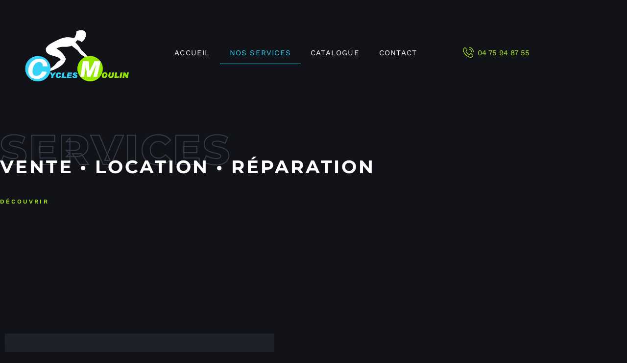

--- FILE ---
content_type: text/html; charset=UTF-8
request_url: https://www.cycles-moulin.fr/services/
body_size: 17711
content:
<!doctype html>
<html lang="fr-FR">
<head>
	<meta charset="UTF-8">
	<meta name="viewport" content="width=device-width, initial-scale=1">
	<link rel="profile" href="https://gmpg.org/xfn/11">
	<title>Services &#8211; Cycles Moulin &#8211; Vente et réparation &#8211; Vélos &amp; Cyclos</title>
<meta name='robots' content='max-image-preview:large' />
<link rel="alternate" type="application/rss+xml" title="Cycles Moulin - Vente et réparation - Vélos &amp; Cyclos &raquo; Flux" href="https://www.cycles-moulin.fr/feed/" />
<link rel="alternate" type="application/rss+xml" title="Cycles Moulin - Vente et réparation - Vélos &amp; Cyclos &raquo; Flux des commentaires" href="https://www.cycles-moulin.fr/comments/feed/" />
<link rel="alternate" title="oEmbed (JSON)" type="application/json+oembed" href="https://www.cycles-moulin.fr/wp-json/oembed/1.0/embed?url=https%3A%2F%2Fwww.cycles-moulin.fr%2Fservices%2F" />
<link rel="alternate" title="oEmbed (XML)" type="text/xml+oembed" href="https://www.cycles-moulin.fr/wp-json/oembed/1.0/embed?url=https%3A%2F%2Fwww.cycles-moulin.fr%2Fservices%2F&#038;format=xml" />
<style id='wp-img-auto-sizes-contain-inline-css'>
img:is([sizes=auto i],[sizes^="auto," i]){contain-intrinsic-size:3000px 1500px}
/*# sourceURL=wp-img-auto-sizes-contain-inline-css */
</style>
<link rel='stylesheet' id='font-awesome-css' href='https://www.cycles-moulin.fr/wp-content/plugins/woocommerce-ajax-filters/berocket/assets/css/font-awesome.min.css?ver=6.9' media='all' />
<link rel='stylesheet' id='berocket_aapf_widget-style-css' href='https://www.cycles-moulin.fr/wp-content/plugins/woocommerce-ajax-filters/assets/frontend/css/fullmain.min.css?ver=1.6.5' media='all' />
<link rel='stylesheet' id='hello-elementor-theme-style-css' href='https://www.cycles-moulin.fr/wp-content/themes/hello-elementor/theme.min.css?ver=3.0.1' media='all' />
<link rel='stylesheet' id='elementor-frontend-css' href='https://www.cycles-moulin.fr/wp-content/plugins/elementor/assets/css/frontend.min.css?ver=3.34.1' media='all' />
<link rel='stylesheet' id='eael-general-css' href='https://www.cycles-moulin.fr/wp-content/plugins/essential-addons-for-elementor-lite/assets/front-end/css/view/general.min.css?ver=6.5.7' media='all' />
<link rel='stylesheet' id='eael-157-css' href='https://www.cycles-moulin.fr/wp-content/uploads/essential-addons-elementor/eael-157.css?ver=1652802133' media='all' />
<style id='wp-emoji-styles-inline-css'>

	img.wp-smiley, img.emoji {
		display: inline !important;
		border: none !important;
		box-shadow: none !important;
		height: 1em !important;
		width: 1em !important;
		margin: 0 0.07em !important;
		vertical-align: -0.1em !important;
		background: none !important;
		padding: 0 !important;
	}
/*# sourceURL=wp-emoji-styles-inline-css */
</style>
<style id='classic-theme-styles-inline-css'>
/*! This file is auto-generated */
.wp-block-button__link{color:#fff;background-color:#32373c;border-radius:9999px;box-shadow:none;text-decoration:none;padding:calc(.667em + 2px) calc(1.333em + 2px);font-size:1.125em}.wp-block-file__button{background:#32373c;color:#fff;text-decoration:none}
/*# sourceURL=/wp-includes/css/classic-themes.min.css */
</style>
<style id='global-styles-inline-css'>
:root{--wp--preset--aspect-ratio--square: 1;--wp--preset--aspect-ratio--4-3: 4/3;--wp--preset--aspect-ratio--3-4: 3/4;--wp--preset--aspect-ratio--3-2: 3/2;--wp--preset--aspect-ratio--2-3: 2/3;--wp--preset--aspect-ratio--16-9: 16/9;--wp--preset--aspect-ratio--9-16: 9/16;--wp--preset--color--black: #000000;--wp--preset--color--cyan-bluish-gray: #abb8c3;--wp--preset--color--white: #ffffff;--wp--preset--color--pale-pink: #f78da7;--wp--preset--color--vivid-red: #cf2e2e;--wp--preset--color--luminous-vivid-orange: #ff6900;--wp--preset--color--luminous-vivid-amber: #fcb900;--wp--preset--color--light-green-cyan: #7bdcb5;--wp--preset--color--vivid-green-cyan: #00d084;--wp--preset--color--pale-cyan-blue: #8ed1fc;--wp--preset--color--vivid-cyan-blue: #0693e3;--wp--preset--color--vivid-purple: #9b51e0;--wp--preset--gradient--vivid-cyan-blue-to-vivid-purple: linear-gradient(135deg,rgb(6,147,227) 0%,rgb(155,81,224) 100%);--wp--preset--gradient--light-green-cyan-to-vivid-green-cyan: linear-gradient(135deg,rgb(122,220,180) 0%,rgb(0,208,130) 100%);--wp--preset--gradient--luminous-vivid-amber-to-luminous-vivid-orange: linear-gradient(135deg,rgb(252,185,0) 0%,rgb(255,105,0) 100%);--wp--preset--gradient--luminous-vivid-orange-to-vivid-red: linear-gradient(135deg,rgb(255,105,0) 0%,rgb(207,46,46) 100%);--wp--preset--gradient--very-light-gray-to-cyan-bluish-gray: linear-gradient(135deg,rgb(238,238,238) 0%,rgb(169,184,195) 100%);--wp--preset--gradient--cool-to-warm-spectrum: linear-gradient(135deg,rgb(74,234,220) 0%,rgb(151,120,209) 20%,rgb(207,42,186) 40%,rgb(238,44,130) 60%,rgb(251,105,98) 80%,rgb(254,248,76) 100%);--wp--preset--gradient--blush-light-purple: linear-gradient(135deg,rgb(255,206,236) 0%,rgb(152,150,240) 100%);--wp--preset--gradient--blush-bordeaux: linear-gradient(135deg,rgb(254,205,165) 0%,rgb(254,45,45) 50%,rgb(107,0,62) 100%);--wp--preset--gradient--luminous-dusk: linear-gradient(135deg,rgb(255,203,112) 0%,rgb(199,81,192) 50%,rgb(65,88,208) 100%);--wp--preset--gradient--pale-ocean: linear-gradient(135deg,rgb(255,245,203) 0%,rgb(182,227,212) 50%,rgb(51,167,181) 100%);--wp--preset--gradient--electric-grass: linear-gradient(135deg,rgb(202,248,128) 0%,rgb(113,206,126) 100%);--wp--preset--gradient--midnight: linear-gradient(135deg,rgb(2,3,129) 0%,rgb(40,116,252) 100%);--wp--preset--font-size--small: 13px;--wp--preset--font-size--medium: 20px;--wp--preset--font-size--large: 36px;--wp--preset--font-size--x-large: 42px;--wp--preset--spacing--20: 0.44rem;--wp--preset--spacing--30: 0.67rem;--wp--preset--spacing--40: 1rem;--wp--preset--spacing--50: 1.5rem;--wp--preset--spacing--60: 2.25rem;--wp--preset--spacing--70: 3.38rem;--wp--preset--spacing--80: 5.06rem;--wp--preset--shadow--natural: 6px 6px 9px rgba(0, 0, 0, 0.2);--wp--preset--shadow--deep: 12px 12px 50px rgba(0, 0, 0, 0.4);--wp--preset--shadow--sharp: 6px 6px 0px rgba(0, 0, 0, 0.2);--wp--preset--shadow--outlined: 6px 6px 0px -3px rgb(255, 255, 255), 6px 6px rgb(0, 0, 0);--wp--preset--shadow--crisp: 6px 6px 0px rgb(0, 0, 0);}:where(.is-layout-flex){gap: 0.5em;}:where(.is-layout-grid){gap: 0.5em;}body .is-layout-flex{display: flex;}.is-layout-flex{flex-wrap: wrap;align-items: center;}.is-layout-flex > :is(*, div){margin: 0;}body .is-layout-grid{display: grid;}.is-layout-grid > :is(*, div){margin: 0;}:where(.wp-block-columns.is-layout-flex){gap: 2em;}:where(.wp-block-columns.is-layout-grid){gap: 2em;}:where(.wp-block-post-template.is-layout-flex){gap: 1.25em;}:where(.wp-block-post-template.is-layout-grid){gap: 1.25em;}.has-black-color{color: var(--wp--preset--color--black) !important;}.has-cyan-bluish-gray-color{color: var(--wp--preset--color--cyan-bluish-gray) !important;}.has-white-color{color: var(--wp--preset--color--white) !important;}.has-pale-pink-color{color: var(--wp--preset--color--pale-pink) !important;}.has-vivid-red-color{color: var(--wp--preset--color--vivid-red) !important;}.has-luminous-vivid-orange-color{color: var(--wp--preset--color--luminous-vivid-orange) !important;}.has-luminous-vivid-amber-color{color: var(--wp--preset--color--luminous-vivid-amber) !important;}.has-light-green-cyan-color{color: var(--wp--preset--color--light-green-cyan) !important;}.has-vivid-green-cyan-color{color: var(--wp--preset--color--vivid-green-cyan) !important;}.has-pale-cyan-blue-color{color: var(--wp--preset--color--pale-cyan-blue) !important;}.has-vivid-cyan-blue-color{color: var(--wp--preset--color--vivid-cyan-blue) !important;}.has-vivid-purple-color{color: var(--wp--preset--color--vivid-purple) !important;}.has-black-background-color{background-color: var(--wp--preset--color--black) !important;}.has-cyan-bluish-gray-background-color{background-color: var(--wp--preset--color--cyan-bluish-gray) !important;}.has-white-background-color{background-color: var(--wp--preset--color--white) !important;}.has-pale-pink-background-color{background-color: var(--wp--preset--color--pale-pink) !important;}.has-vivid-red-background-color{background-color: var(--wp--preset--color--vivid-red) !important;}.has-luminous-vivid-orange-background-color{background-color: var(--wp--preset--color--luminous-vivid-orange) !important;}.has-luminous-vivid-amber-background-color{background-color: var(--wp--preset--color--luminous-vivid-amber) !important;}.has-light-green-cyan-background-color{background-color: var(--wp--preset--color--light-green-cyan) !important;}.has-vivid-green-cyan-background-color{background-color: var(--wp--preset--color--vivid-green-cyan) !important;}.has-pale-cyan-blue-background-color{background-color: var(--wp--preset--color--pale-cyan-blue) !important;}.has-vivid-cyan-blue-background-color{background-color: var(--wp--preset--color--vivid-cyan-blue) !important;}.has-vivid-purple-background-color{background-color: var(--wp--preset--color--vivid-purple) !important;}.has-black-border-color{border-color: var(--wp--preset--color--black) !important;}.has-cyan-bluish-gray-border-color{border-color: var(--wp--preset--color--cyan-bluish-gray) !important;}.has-white-border-color{border-color: var(--wp--preset--color--white) !important;}.has-pale-pink-border-color{border-color: var(--wp--preset--color--pale-pink) !important;}.has-vivid-red-border-color{border-color: var(--wp--preset--color--vivid-red) !important;}.has-luminous-vivid-orange-border-color{border-color: var(--wp--preset--color--luminous-vivid-orange) !important;}.has-luminous-vivid-amber-border-color{border-color: var(--wp--preset--color--luminous-vivid-amber) !important;}.has-light-green-cyan-border-color{border-color: var(--wp--preset--color--light-green-cyan) !important;}.has-vivid-green-cyan-border-color{border-color: var(--wp--preset--color--vivid-green-cyan) !important;}.has-pale-cyan-blue-border-color{border-color: var(--wp--preset--color--pale-cyan-blue) !important;}.has-vivid-cyan-blue-border-color{border-color: var(--wp--preset--color--vivid-cyan-blue) !important;}.has-vivid-purple-border-color{border-color: var(--wp--preset--color--vivid-purple) !important;}.has-vivid-cyan-blue-to-vivid-purple-gradient-background{background: var(--wp--preset--gradient--vivid-cyan-blue-to-vivid-purple) !important;}.has-light-green-cyan-to-vivid-green-cyan-gradient-background{background: var(--wp--preset--gradient--light-green-cyan-to-vivid-green-cyan) !important;}.has-luminous-vivid-amber-to-luminous-vivid-orange-gradient-background{background: var(--wp--preset--gradient--luminous-vivid-amber-to-luminous-vivid-orange) !important;}.has-luminous-vivid-orange-to-vivid-red-gradient-background{background: var(--wp--preset--gradient--luminous-vivid-orange-to-vivid-red) !important;}.has-very-light-gray-to-cyan-bluish-gray-gradient-background{background: var(--wp--preset--gradient--very-light-gray-to-cyan-bluish-gray) !important;}.has-cool-to-warm-spectrum-gradient-background{background: var(--wp--preset--gradient--cool-to-warm-spectrum) !important;}.has-blush-light-purple-gradient-background{background: var(--wp--preset--gradient--blush-light-purple) !important;}.has-blush-bordeaux-gradient-background{background: var(--wp--preset--gradient--blush-bordeaux) !important;}.has-luminous-dusk-gradient-background{background: var(--wp--preset--gradient--luminous-dusk) !important;}.has-pale-ocean-gradient-background{background: var(--wp--preset--gradient--pale-ocean) !important;}.has-electric-grass-gradient-background{background: var(--wp--preset--gradient--electric-grass) !important;}.has-midnight-gradient-background{background: var(--wp--preset--gradient--midnight) !important;}.has-small-font-size{font-size: var(--wp--preset--font-size--small) !important;}.has-medium-font-size{font-size: var(--wp--preset--font-size--medium) !important;}.has-large-font-size{font-size: var(--wp--preset--font-size--large) !important;}.has-x-large-font-size{font-size: var(--wp--preset--font-size--x-large) !important;}
:where(.wp-block-post-template.is-layout-flex){gap: 1.25em;}:where(.wp-block-post-template.is-layout-grid){gap: 1.25em;}
:where(.wp-block-term-template.is-layout-flex){gap: 1.25em;}:where(.wp-block-term-template.is-layout-grid){gap: 1.25em;}
:where(.wp-block-columns.is-layout-flex){gap: 2em;}:where(.wp-block-columns.is-layout-grid){gap: 2em;}
:root :where(.wp-block-pullquote){font-size: 1.5em;line-height: 1.6;}
/*# sourceURL=global-styles-inline-css */
</style>
<link rel='stylesheet' id='woocommerce-layout-css' href='https://www.cycles-moulin.fr/wp-content/plugins/woocommerce/assets/css/woocommerce-layout.css?ver=10.4.3' media='all' />
<link rel='stylesheet' id='woocommerce-smallscreen-css' href='https://www.cycles-moulin.fr/wp-content/plugins/woocommerce/assets/css/woocommerce-smallscreen.css?ver=10.4.3' media='only screen and (max-width: 768px)' />
<link rel='stylesheet' id='woocommerce-general-css' href='https://www.cycles-moulin.fr/wp-content/plugins/woocommerce/assets/css/woocommerce.css?ver=10.4.3' media='all' />
<style id='woocommerce-inline-inline-css'>
.woocommerce form .form-row .required { visibility: visible; }
/*# sourceURL=woocommerce-inline-inline-css */
</style>
<link rel='stylesheet' id='wpos-slick-style-css' href='https://www.cycles-moulin.fr/wp-content/plugins/woo-product-slider-and-carousel-with-category/assets/css/slick.css?ver=3.0.3' media='all' />
<link rel='stylesheet' id='wcpscwc-public-style-css' href='https://www.cycles-moulin.fr/wp-content/plugins/woo-product-slider-and-carousel-with-category/assets/css/wcpscwc-public.css?ver=3.0.3' media='all' />
<link rel='stylesheet' id='eae-css-css' href='https://www.cycles-moulin.fr/wp-content/plugins/addon-elements-for-elementor-page-builder/assets/css/eae.min.css?ver=1.13.6' media='all' />
<link rel='stylesheet' id='eae-peel-css-css' href='https://www.cycles-moulin.fr/wp-content/plugins/addon-elements-for-elementor-page-builder/assets/lib/peel/peel.css?ver=1.13.6' media='all' />
<link rel='stylesheet' id='font-awesome-4-shim-css' href='https://www.cycles-moulin.fr/wp-content/plugins/elementor/assets/lib/font-awesome/css/v4-shims.min.css?ver=1.0' media='all' />
<link rel='stylesheet' id='font-awesome-5-all-css' href='https://www.cycles-moulin.fr/wp-content/plugins/elementor/assets/lib/font-awesome/css/all.min.css?ver=4.11.64' media='all' />
<link rel='stylesheet' id='vegas-css-css' href='https://www.cycles-moulin.fr/wp-content/plugins/addon-elements-for-elementor-page-builder/assets/lib/vegas/vegas.min.css?ver=2.4.0' media='all' />
<link rel='stylesheet' id='hello-elementor-css' href='https://www.cycles-moulin.fr/wp-content/themes/hello-elementor/style.min.css?ver=3.0.1' media='all' />
<link rel='stylesheet' id='hello-elementor-header-footer-css' href='https://www.cycles-moulin.fr/wp-content/themes/hello-elementor/header-footer.min.css?ver=3.0.1' media='all' />
<link rel='stylesheet' id='elementor-post-35-css' href='https://www.cycles-moulin.fr/wp-content/uploads/elementor/css/post-35.css?ver=1768570721' media='all' />
<link rel='stylesheet' id='pafe-294-css' href='https://www.cycles-moulin.fr/wp-content/uploads/premium-addons-elementor/pafe-294.css?ver=1652802133' media='all' />
<link rel='stylesheet' id='elementor-icons-css' href='https://www.cycles-moulin.fr/wp-content/plugins/elementor/assets/lib/eicons/css/elementor-icons.min.css?ver=5.45.0' media='all' />
<style id='elementor-icons-inline-css'>

		.elementor-add-new-section .elementor-add-templately-promo-button{
            background-color: #5d4fff !important;
            background-image: url(https://www.cycles-moulin.fr/wp-content/plugins/essential-addons-for-elementor-lite/assets/admin/images/templately/logo-icon.svg);
            background-repeat: no-repeat;
            background-position: center center;
            position: relative;
        }
        
		.elementor-add-new-section .elementor-add-templately-promo-button > i{
            height: 12px;
        }
        
        body .elementor-add-new-section .elementor-add-section-area-button {
            margin-left: 0;
        }

		.elementor-add-new-section .elementor-add-templately-promo-button{
            background-color: #5d4fff !important;
            background-image: url(https://www.cycles-moulin.fr/wp-content/plugins/essential-addons-for-elementor-lite/assets/admin/images/templately/logo-icon.svg);
            background-repeat: no-repeat;
            background-position: center center;
            position: relative;
        }
        
		.elementor-add-new-section .elementor-add-templately-promo-button > i{
            height: 12px;
        }
        
        body .elementor-add-new-section .elementor-add-section-area-button {
            margin-left: 0;
        }
/*# sourceURL=elementor-icons-inline-css */
</style>
<link rel='stylesheet' id='elementor-pro-css' href='https://www.cycles-moulin.fr/wp-content/plugins/elementor-pro/assets/css/frontend.min.css?ver=3.23.3' media='all' />
<link rel='stylesheet' id='e-animation-fadeInUp-css' href='https://www.cycles-moulin.fr/wp-content/plugins/elementor/assets/lib/animations/styles/fadeInUp.min.css?ver=3.34.1' media='all' />
<link rel='stylesheet' id='pa-glass-css' href='https://www.cycles-moulin.fr/wp-content/plugins/premium-addons-for-elementor/assets/frontend/min-css/liquid-glass.min.css?ver=4.11.64' media='all' />
<link rel='stylesheet' id='pa-btn-css' href='https://www.cycles-moulin.fr/wp-content/plugins/premium-addons-for-elementor/assets/frontend/min-css/button-line.min.css?ver=4.11.64' media='all' />
<link rel='stylesheet' id='widget-heading-css' href='https://www.cycles-moulin.fr/wp-content/plugins/elementor/assets/css/widget-heading.min.css?ver=3.34.1' media='all' />
<link rel='stylesheet' id='widget-menu-anchor-css' href='https://www.cycles-moulin.fr/wp-content/plugins/elementor/assets/css/widget-menu-anchor.min.css?ver=3.34.1' media='all' />
<link rel='stylesheet' id='widget-spacer-css' href='https://www.cycles-moulin.fr/wp-content/plugins/elementor/assets/css/widget-spacer.min.css?ver=3.34.1' media='all' />
<link rel='stylesheet' id='widget-image-css' href='https://www.cycles-moulin.fr/wp-content/plugins/elementor/assets/css/widget-image.min.css?ver=3.34.1' media='all' />
<link rel='stylesheet' id='e-animation-fadeInLeft-css' href='https://www.cycles-moulin.fr/wp-content/plugins/elementor/assets/lib/animations/styles/fadeInLeft.min.css?ver=3.34.1' media='all' />
<link rel='stylesheet' id='widget-counter-css' href='https://www.cycles-moulin.fr/wp-content/plugins/elementor/assets/css/widget-counter.min.css?ver=3.34.1' media='all' />
<link rel='stylesheet' id='e-animation-fadeIn-css' href='https://www.cycles-moulin.fr/wp-content/plugins/elementor/assets/lib/animations/styles/fadeIn.min.css?ver=3.34.1' media='all' />
<link rel='stylesheet' id='elementor-post-294-css' href='https://www.cycles-moulin.fr/wp-content/uploads/elementor/css/post-294.css?ver=1768578236' media='all' />
<link rel='stylesheet' id='elementor-post-157-css' href='https://www.cycles-moulin.fr/wp-content/uploads/elementor/css/post-157.css?ver=1768570721' media='all' />
<link rel='stylesheet' id='elementor-post-45-css' href='https://www.cycles-moulin.fr/wp-content/uploads/elementor/css/post-45.css?ver=1768570721' media='all' />
<link rel='stylesheet' id='ekit-widget-styles-css' href='https://www.cycles-moulin.fr/wp-content/plugins/elementskit-lite/widgets/init/assets/css/widget-styles.css?ver=3.7.8' media='all' />
<link rel='stylesheet' id='ekit-responsive-css' href='https://www.cycles-moulin.fr/wp-content/plugins/elementskit-lite/widgets/init/assets/css/responsive.css?ver=3.7.8' media='all' />
<link rel='stylesheet' id='elementor-gf-local-montserrat-css' href='https://www.cycles-moulin.fr/wp-content/uploads/elementor/google-fonts/css/montserrat.css?ver=1742219077' media='all' />
<link rel='stylesheet' id='elementor-gf-local-worksans-css' href='https://www.cycles-moulin.fr/wp-content/uploads/elementor/google-fonts/css/worksans.css?ver=1742219079' media='all' />
<link rel='stylesheet' id='elementor-icons-shared-0-css' href='https://www.cycles-moulin.fr/wp-content/plugins/elementor/assets/lib/font-awesome/css/fontawesome.min.css?ver=5.15.3' media='all' />
<link rel='stylesheet' id='elementor-icons-fa-solid-css' href='https://www.cycles-moulin.fr/wp-content/plugins/elementor/assets/lib/font-awesome/css/solid.min.css?ver=5.15.3' media='all' />
<link rel='stylesheet' id='elementor-icons-ekiticons-css' href='https://www.cycles-moulin.fr/wp-content/plugins/elementskit-lite/modules/elementskit-icon-pack/assets/css/ekiticons.css?ver=3.7.8' media='all' />
<link rel='stylesheet' id='elementor-icons-fa-brands-css' href='https://www.cycles-moulin.fr/wp-content/plugins/elementor/assets/lib/font-awesome/css/brands.min.css?ver=5.15.3' media='all' />
<script src="https://www.cycles-moulin.fr/wp-includes/js/jquery/jquery.min.js?ver=3.7.1" id="jquery-core-js"></script>
<script src="https://www.cycles-moulin.fr/wp-includes/js/jquery/jquery-migrate.min.js?ver=3.4.1" id="jquery-migrate-js"></script>
<script src="https://www.cycles-moulin.fr/wp-content/plugins/woocommerce/assets/js/jquery-blockui/jquery.blockUI.min.js?ver=2.7.0-wc.10.4.3" id="wc-jquery-blockui-js" defer data-wp-strategy="defer"></script>
<script id="wc-add-to-cart-js-extra">
var wc_add_to_cart_params = {"ajax_url":"/wp-admin/admin-ajax.php","wc_ajax_url":"/?wc-ajax=%%endpoint%%","i18n_view_cart":"Voir le panier","cart_url":"https://www.cycles-moulin.fr/cart/","is_cart":"","cart_redirect_after_add":"no"};
//# sourceURL=wc-add-to-cart-js-extra
</script>
<script src="https://www.cycles-moulin.fr/wp-content/plugins/woocommerce/assets/js/frontend/add-to-cart.min.js?ver=10.4.3" id="wc-add-to-cart-js" defer data-wp-strategy="defer"></script>
<script src="https://www.cycles-moulin.fr/wp-content/plugins/woocommerce/assets/js/js-cookie/js.cookie.min.js?ver=2.1.4-wc.10.4.3" id="wc-js-cookie-js" defer data-wp-strategy="defer"></script>
<script id="woocommerce-js-extra">
var woocommerce_params = {"ajax_url":"/wp-admin/admin-ajax.php","wc_ajax_url":"/?wc-ajax=%%endpoint%%","i18n_password_show":"Afficher le mot de passe","i18n_password_hide":"Masquer le mot de passe"};
//# sourceURL=woocommerce-js-extra
</script>
<script src="https://www.cycles-moulin.fr/wp-content/plugins/woocommerce/assets/js/frontend/woocommerce.min.js?ver=10.4.3" id="woocommerce-js" defer data-wp-strategy="defer"></script>
<script src="https://www.cycles-moulin.fr/wp-content/plugins/addon-elements-for-elementor-page-builder/assets/js/iconHelper.js?ver=1.0" id="eae-iconHelper-js"></script>
<link rel="https://api.w.org/" href="https://www.cycles-moulin.fr/wp-json/" /><link rel="alternate" title="JSON" type="application/json" href="https://www.cycles-moulin.fr/wp-json/wp/v2/pages/294" /><link rel="EditURI" type="application/rsd+xml" title="RSD" href="https://www.cycles-moulin.fr/xmlrpc.php?rsd" />
<meta name="generator" content="WordPress 6.9" />
<meta name="generator" content="WooCommerce 10.4.3" />
<link rel="canonical" href="https://www.cycles-moulin.fr/services/" />
<link rel='shortlink' href='https://www.cycles-moulin.fr/?p=294' />
<style></style>	<noscript><style>.woocommerce-product-gallery{ opacity: 1 !important; }</style></noscript>
	<meta name="generator" content="Elementor 3.34.1; features: additional_custom_breakpoints; settings: css_print_method-external, google_font-enabled, font_display-auto">
			<style>
				.e-con.e-parent:nth-of-type(n+4):not(.e-lazyloaded):not(.e-no-lazyload),
				.e-con.e-parent:nth-of-type(n+4):not(.e-lazyloaded):not(.e-no-lazyload) * {
					background-image: none !important;
				}
				@media screen and (max-height: 1024px) {
					.e-con.e-parent:nth-of-type(n+3):not(.e-lazyloaded):not(.e-no-lazyload),
					.e-con.e-parent:nth-of-type(n+3):not(.e-lazyloaded):not(.e-no-lazyload) * {
						background-image: none !important;
					}
				}
				@media screen and (max-height: 640px) {
					.e-con.e-parent:nth-of-type(n+2):not(.e-lazyloaded):not(.e-no-lazyload),
					.e-con.e-parent:nth-of-type(n+2):not(.e-lazyloaded):not(.e-no-lazyload) * {
						background-image: none !important;
					}
				}
			</style>
			</head>
<body class="wp-singular page-template page-template-elementor_header_footer page page-id-294 wp-theme-hello-elementor theme-hello-elementor woocommerce-no-js elementor-default elementor-template-full-width elementor-kit-35 elementor-page elementor-page-294">


<a class="skip-link screen-reader-text" href="#content">Aller au contenu</a>

		<div data-elementor-type="header" data-elementor-id="157" class="elementor elementor-157 elementor-location-header" data-elementor-post-type="elementor_library">
					<section class="has_eae_slider elementor-section elementor-top-section elementor-element elementor-element-b3cb47c elementor-hidden-desktop elementor-hidden-tablet elementor-section-boxed elementor-section-height-default elementor-section-height-default" data-id="b3cb47c" data-element_type="section">
						<div class="elementor-container elementor-column-gap-default">
					<div class="has_eae_slider elementor-column elementor-col-100 elementor-top-column elementor-element elementor-element-9db5be6" data-id="9db5be6" data-element_type="column">
			<div class="elementor-widget-wrap elementor-element-populated">
						<div class="elementor-element elementor-element-e65f7b7 elementor-mobile-align-center elementor-icon-list--layout-traditional elementor-list-item-link-full_width elementor-widget elementor-widget-icon-list" data-id="e65f7b7" data-element_type="widget" data-widget_type="icon-list.default">
				<div class="elementor-widget-container">
							<ul class="elementor-icon-list-items">
							<li class="elementor-icon-list-item">
											<a href="tel:0475948755">

												<span class="elementor-icon-list-icon">
							<i aria-hidden="true" class="icon icon-phone1"></i>						</span>
										<span class="elementor-icon-list-text">04 75 94 87 55</span>
											</a>
									</li>
						</ul>
						</div>
				</div>
				<section class="has_eae_slider elementor-section elementor-inner-section elementor-element elementor-element-1beb031 elementor-section-boxed elementor-section-height-default elementor-section-height-default" data-id="1beb031" data-element_type="section">
						<div class="elementor-container elementor-column-gap-default">
					<div class="has_eae_slider elementor-column elementor-col-50 elementor-inner-column elementor-element elementor-element-bbbba10" data-id="bbbba10" data-element_type="column">
			<div class="elementor-widget-wrap elementor-element-populated">
						<div class="elementor-element elementor-element-5c4e07d elementor-widget elementor-widget-image" data-id="5c4e07d" data-element_type="widget" data-widget_type="image.default">
				<div class="elementor-widget-container">
																<a href="https://cycles-moulin.fr">
							<img fetchpriority="high" width="800" height="416" src="https://www.cycles-moulin.fr/wp-content/uploads/2022/05/logo-Cycles-Moulin2.png" class="attachment-large size-large wp-image-158" alt="" srcset="https://www.cycles-moulin.fr/wp-content/uploads/2022/05/logo-Cycles-Moulin2.png 877w, https://www.cycles-moulin.fr/wp-content/uploads/2022/05/logo-Cycles-Moulin2-600x312.png 600w, https://www.cycles-moulin.fr/wp-content/uploads/2022/05/logo-Cycles-Moulin2-300x156.png 300w, https://www.cycles-moulin.fr/wp-content/uploads/2022/05/logo-Cycles-Moulin2-768x399.png 768w" sizes="(max-width: 800px) 100vw, 800px" />								</a>
															</div>
				</div>
					</div>
		</div>
				<div class="has_eae_slider elementor-column elementor-col-50 elementor-inner-column elementor-element elementor-element-c90df0f" data-id="c90df0f" data-element_type="column">
			<div class="elementor-widget-wrap elementor-element-populated">
						<div class="elementor-element elementor-element-67795de eael-simple-menu-hamburger-align-right eael-hamburger--tablet elementor-widget elementor-widget-eael-simple-menu" data-id="67795de" data-element_type="widget" data-widget_type="eael-simple-menu.default">
				<div class="elementor-widget-container">
					<style>
                        @media screen and (max-width: 1024px) {
                            .eael-hamburger--tablet {
                                .eael-simple-menu-horizontal,
                                .eael-simple-menu-vertical {
                                    display: none;
                                }
                            }
                            .eael-hamburger--tablet {
                                .eael-simple-menu-container .eael-simple-menu-toggle {
                                    display: block;
                                }
                            }
                        }
                    </style>            <div data-hamburger-icon="&lt;i aria-hidden=&quot;true&quot; class=&quot;fas fa-bars&quot;&gt;&lt;/i&gt;" data-indicator-icon="&lt;i aria-hidden=&quot;true&quot; class=&quot;fas fa-angle-down&quot;&gt;&lt;/i&gt;" data-dropdown-indicator-icon="&lt;i class=&quot;fas fa-angle-down&quot;&gt;&lt;/i&gt;" class="eael-simple-menu-container eael-simple-menu-align-right eael-simple-menu-dropdown-align-left preset-3" data-hamburger-breakpoints="{&quot;mobile&quot;:&quot;Portrait mobile (&gt; 767px)&quot;,&quot;tablet&quot;:&quot;Tablette en mode portrait (&gt; 1024px)&quot;,&quot;desktop&quot;:&quot;Desktop (&gt; 2400px)&quot;,&quot;none&quot;:&quot;None&quot;}" data-hamburger-device="tablet">
                <ul id="menu-principal" class="eael-simple-menu eael-simple-menu-dropdown-animate-to-top eael-simple-menu-indicator eael-simple-menu-horizontal"><li id="menu-item-161" class="menu-item menu-item-type-custom menu-item-object-custom menu-item-161"><a href="/cycles-moulin-aubenas/">Accueil</a></li>
<li id="menu-item-163" class="menu-item menu-item-type-custom menu-item-object-custom current-menu-item menu-item-163"><a href="/services/" aria-current="page">Nos services</a></li>
<li id="menu-item-162" class="menu-item menu-item-type-custom menu-item-object-custom menu-item-162"><a href="/catalogue/">Catalogue</a></li>
<li id="menu-item-165" class="menu-item menu-item-type-custom menu-item-object-custom menu-item-165"><a href="/contact/">Contact</a></li>
</ul>                <button class="eael-simple-menu-toggle">
                    <span class="sr-only ">Hamburger Toggle Menu</span>
                    <i aria-hidden="true" class="fas fa-bars"></i>                </button>
            </div>
            				</div>
				</div>
					</div>
		</div>
					</div>
		</section>
					</div>
		</div>
					</div>
		</section>
				<section class="has_eae_slider elementor-section elementor-top-section elementor-element elementor-element-5ed59261 elementor-hidden-mobile elementor-section-boxed elementor-section-height-default elementor-section-height-default" data-id="5ed59261" data-element_type="section">
						<div class="elementor-container elementor-column-gap-default">
					<div class="has_eae_slider elementor-column elementor-col-33 elementor-top-column elementor-element elementor-element-1666b398" data-id="1666b398" data-element_type="column">
			<div class="elementor-widget-wrap elementor-element-populated">
						<div class="elementor-element elementor-element-5be70f75 elementor-widget elementor-widget-image" data-id="5be70f75" data-element_type="widget" data-widget_type="image.default">
				<div class="elementor-widget-container">
																<a href="https://cycles-moulin.fr">
							<img width="877" height="456" src="https://www.cycles-moulin.fr/wp-content/uploads/2022/05/logo-Cycles-Moulin2.png" class="attachment-full size-full wp-image-158" alt="" srcset="https://www.cycles-moulin.fr/wp-content/uploads/2022/05/logo-Cycles-Moulin2.png 877w, https://www.cycles-moulin.fr/wp-content/uploads/2022/05/logo-Cycles-Moulin2-600x312.png 600w, https://www.cycles-moulin.fr/wp-content/uploads/2022/05/logo-Cycles-Moulin2-300x156.png 300w, https://www.cycles-moulin.fr/wp-content/uploads/2022/05/logo-Cycles-Moulin2-768x399.png 768w" sizes="(max-width: 877px) 100vw, 877px" />								</a>
															</div>
				</div>
					</div>
		</div>
				<div class="has_eae_slider elementor-column elementor-col-33 elementor-top-column elementor-element elementor-element-6e90f3d5" data-id="6e90f3d5" data-element_type="column">
			<div class="elementor-widget-wrap elementor-element-populated">
						<div class="elementor-element elementor-element-c623a8b elementor-nav-menu__align-center elementor-nav-menu--dropdown-tablet elementor-nav-menu__text-align-aside elementor-nav-menu--toggle elementor-nav-menu--burger elementor-widget elementor-widget-nav-menu" data-id="c623a8b" data-element_type="widget" data-settings="{&quot;layout&quot;:&quot;horizontal&quot;,&quot;submenu_icon&quot;:{&quot;value&quot;:&quot;&lt;i class=\&quot;fas fa-caret-down\&quot;&gt;&lt;\/i&gt;&quot;,&quot;library&quot;:&quot;fa-solid&quot;},&quot;toggle&quot;:&quot;burger&quot;}" data-widget_type="nav-menu.default">
				<div class="elementor-widget-container">
								<nav aria-label="Menu" class="elementor-nav-menu--main elementor-nav-menu__container elementor-nav-menu--layout-horizontal e--pointer-underline e--animation-fade">
				<ul id="menu-1-c623a8b" class="elementor-nav-menu"><li class="menu-item menu-item-type-custom menu-item-object-custom menu-item-161"><a href="/cycles-moulin-aubenas/" class="elementor-item">Accueil</a></li>
<li class="menu-item menu-item-type-custom menu-item-object-custom current-menu-item menu-item-163"><a href="/services/" aria-current="page" class="elementor-item elementor-item-active">Nos services</a></li>
<li class="menu-item menu-item-type-custom menu-item-object-custom menu-item-162"><a href="/catalogue/" class="elementor-item">Catalogue</a></li>
<li class="menu-item menu-item-type-custom menu-item-object-custom menu-item-165"><a href="/contact/" class="elementor-item">Contact</a></li>
</ul>			</nav>
					<div class="elementor-menu-toggle" role="button" tabindex="0" aria-label="Permuter le menu" aria-expanded="false">
			<i aria-hidden="true" role="presentation" class="elementor-menu-toggle__icon--open eicon-menu-bar"></i><i aria-hidden="true" role="presentation" class="elementor-menu-toggle__icon--close eicon-close"></i>			<span class="elementor-screen-only">Menu</span>
		</div>
					<nav class="elementor-nav-menu--dropdown elementor-nav-menu__container" aria-hidden="true">
				<ul id="menu-2-c623a8b" class="elementor-nav-menu"><li class="menu-item menu-item-type-custom menu-item-object-custom menu-item-161"><a href="/cycles-moulin-aubenas/" class="elementor-item" tabindex="-1">Accueil</a></li>
<li class="menu-item menu-item-type-custom menu-item-object-custom current-menu-item menu-item-163"><a href="/services/" aria-current="page" class="elementor-item elementor-item-active" tabindex="-1">Nos services</a></li>
<li class="menu-item menu-item-type-custom menu-item-object-custom menu-item-162"><a href="/catalogue/" class="elementor-item" tabindex="-1">Catalogue</a></li>
<li class="menu-item menu-item-type-custom menu-item-object-custom menu-item-165"><a href="/contact/" class="elementor-item" tabindex="-1">Contact</a></li>
</ul>			</nav>
						</div>
				</div>
					</div>
		</div>
				<div class="has_eae_slider elementor-column elementor-col-33 elementor-top-column elementor-element elementor-element-3dc48849" data-id="3dc48849" data-element_type="column">
			<div class="elementor-widget-wrap elementor-element-populated">
						<div class="elementor-element elementor-element-7541a67 elementor-align-center elementor-icon-list--layout-traditional elementor-list-item-link-full_width elementor-widget elementor-widget-icon-list" data-id="7541a67" data-element_type="widget" data-widget_type="icon-list.default">
				<div class="elementor-widget-container">
							<ul class="elementor-icon-list-items">
							<li class="elementor-icon-list-item">
											<span class="elementor-icon-list-icon">
							<i aria-hidden="true" class="icon icon-phone1"></i>						</span>
										<span class="elementor-icon-list-text">04 75 94 87 55</span>
									</li>
						</ul>
						</div>
				</div>
					</div>
		</div>
					</div>
		</section>
				</div>
				<div data-elementor-type="wp-page" data-elementor-id="294" class="elementor elementor-294" data-elementor-post-type="page">
						<section class="has_eae_slider elementor-section elementor-top-section elementor-element elementor-element-12b42cfd elementor-section-boxed elementor-section-height-default elementor-section-height-default" data-id="12b42cfd" data-element_type="section" data-settings="{&quot;background_background&quot;:&quot;gradient&quot;}">
							<div class="elementor-background-overlay"></div>
							<div class="elementor-container elementor-column-gap-default">
					<div class="has_eae_slider elementor-column elementor-col-50 elementor-top-column elementor-element elementor-element-45f57083" data-id="45f57083" data-element_type="column">
			<div class="elementor-widget-wrap elementor-element-populated">
						<div class="elementor-element elementor-element-4518349 premium-header-block animated-slow elementor-hidden-phone premium-box-lq__none elementor-invisible elementor-widget elementor-widget-premium-addon-dual-header" data-id="4518349" data-element_type="widget" data-settings="{&quot;_animation&quot;:&quot;fadeInUp&quot;,&quot;_animation_delay&quot;:500}" data-widget_type="premium-addon-dual-header.default">
					
		<div class="elementor-widget-container">
					<h2 class="premium-dual-header-first-header premium-dual-header-first-clip stroke gradient"><span class="premium-dual-header-first-span">SERVICES </span></h2> 				</div>

						</div>
				<div class="elementor-element elementor-element-1c0233d8 elementor-widget elementor-widget-heading" data-id="1c0233d8" data-element_type="widget" data-widget_type="heading.default">
				<div class="elementor-widget-container">
					<h2 class="elementor-heading-title elementor-size-default">VENTE • LOCATION • RÉPARATION</h2>				</div>
				</div>
				<div class="elementor-element elementor-element-2c145167 elementor-mobile-align-center elementor-widget elementor-widget-button" data-id="2c145167" data-element_type="widget" data-widget_type="button.default">
				<div class="elementor-widget-container">
									<div class="elementor-button-wrapper">
					<a class="elementor-button elementor-button-link elementor-size-sm" href="#vente1">
						<span class="elementor-button-content-wrapper">
									<span class="elementor-button-text">DÉCOUVRIR</span>
					</span>
					</a>
				</div>
								</div>
				</div>
					</div>
		</div>
				<div class="has_eae_slider elementor-column elementor-col-50 elementor-top-column elementor-element elementor-element-3f53da17" data-id="3f53da17" data-element_type="column">
			<div class="elementor-widget-wrap">
							</div>
		</div>
					</div>
		</section>
				<section class="has_eae_slider elementor-section elementor-top-section elementor-element elementor-element-38bdd5bc elementor-section-boxed elementor-section-height-default elementor-section-height-default" data-id="38bdd5bc" data-element_type="section">
						<div class="elementor-container elementor-column-gap-default">
					<div class="has_eae_slider elementor-column elementor-col-50 elementor-top-column elementor-element elementor-element-fd80aea" data-id="fd80aea" data-element_type="column">
			<div class="elementor-widget-wrap elementor-element-populated">
						<div class="elementor-element elementor-element-81efc38 elementor-widget elementor-widget-menu-anchor" data-id="81efc38" data-element_type="widget" data-widget_type="menu-anchor.default">
				<div class="elementor-widget-container">
							<div class="elementor-menu-anchor" id="vente1"></div>
						</div>
				</div>
				<div class="elementor-element elementor-element-5abeb5e3 elementor-widget elementor-widget-spacer" data-id="5abeb5e3" data-element_type="widget" data-widget_type="spacer.default">
				<div class="elementor-widget-container">
							<div class="elementor-spacer">
			<div class="elementor-spacer-inner"></div>
		</div>
						</div>
				</div>
				<div class="elementor-element elementor-element-2828b239 elementor-widget elementor-widget-image" data-id="2828b239" data-element_type="widget" data-widget_type="image.default">
				<div class="elementor-widget-container">
															<img decoding="async" width="800" height="722" src="https://www.cycles-moulin.fr/wp-content/uploads/2022/05/IMG_3238-dree-copie-1024x924.png" class="attachment-large size-large wp-image-419" alt="" srcset="https://www.cycles-moulin.fr/wp-content/uploads/2022/05/IMG_3238-dree-copie-1024x924.png 1024w, https://www.cycles-moulin.fr/wp-content/uploads/2022/05/IMG_3238-dree-copie-600x542.png 600w, https://www.cycles-moulin.fr/wp-content/uploads/2022/05/IMG_3238-dree-copie-300x271.png 300w, https://www.cycles-moulin.fr/wp-content/uploads/2022/05/IMG_3238-dree-copie-768x693.png 768w, https://www.cycles-moulin.fr/wp-content/uploads/2022/05/IMG_3238-dree-copie.png 1200w" sizes="(max-width: 800px) 100vw, 800px" />															</div>
				</div>
					</div>
		</div>
				<div class="has_eae_slider elementor-column elementor-col-50 elementor-top-column elementor-element elementor-element-27d45626" data-id="27d45626" data-element_type="column">
			<div class="elementor-widget-wrap elementor-element-populated">
						<div class="elementor-element elementor-element-75d525d3 elementor-view-framed elementor-shape-circle elementor-widget elementor-widget-icon" data-id="75d525d3" data-element_type="widget" data-widget_type="icon.default">
				<div class="elementor-widget-container">
							<div class="elementor-icon-wrapper">
			<div class="elementor-icon">
			<i aria-hidden="true" class="fas fa-euro-sign"></i>			</div>
		</div>
						</div>
				</div>
				<div class="elementor-element elementor-element-3db6ccf premium-header-block animated-slow elementor-hidden-phone elementor-absolute premium-box-lq__none elementor-invisible elementor-widget elementor-widget-premium-addon-dual-header" data-id="3db6ccf" data-element_type="widget" data-settings="{&quot;_animation&quot;:&quot;fadeInUp&quot;,&quot;_animation_delay&quot;:500,&quot;_position&quot;:&quot;absolute&quot;}" data-widget_type="premium-addon-dual-header.default">
					
		<div class="elementor-widget-container">
					<h2 class="premium-dual-header-first-header premium-dual-header-first-clip stroke gradient"><span class="premium-dual-header-first-span">VENTE </span></h2> 				</div>

						</div>
				<div class="elementor-element elementor-element-1d35d4d8 elementor-widget elementor-widget-heading" data-id="1d35d4d8" data-element_type="widget" data-widget_type="heading.default">
				<div class="elementor-widget-container">
					<h3 class="elementor-heading-title elementor-size-default">VENTE</h3>				</div>
				</div>
				<div class="elementor-element elementor-element-1665a800 elementor-widget elementor-widget-text-editor" data-id="1665a800" data-element_type="widget" data-widget_type="text-editor.default">
				<div class="elementor-widget-container">
									<p>Cycles Moulin vous propose, à la vente, des modèles de vélos (VTT, route, VTC, VAE&#8230;), de cyclos (motos et scooters, de 50cc à 500cc), mais également des centaines de références en accessoires et pièces détachées.</p>								</div>
				</div>
				<div class="elementor-element elementor-element-34581add elementor-align-right elementor-mobile-align-center elementor-invisible elementor-widget elementor-widget-button" data-id="34581add" data-element_type="widget" data-settings="{&quot;_animation&quot;:&quot;fadeInLeft&quot;,&quot;_animation_delay&quot;:1000}" data-widget_type="button.default">
				<div class="elementor-widget-container">
									<div class="elementor-button-wrapper">
					<a class="elementor-button elementor-button-link elementor-size-sm" href="/catalogue/">
						<span class="elementor-button-content-wrapper">
									<span class="elementor-button-text">VOIR LE CATALOGUE</span>
					</span>
					</a>
				</div>
								</div>
				</div>
				<div class="elementor-element elementor-element-a0481f0 elementor-align-right elementor-mobile-align-center elementor-invisible elementor-widget elementor-widget-button" data-id="a0481f0" data-element_type="widget" data-settings="{&quot;_animation&quot;:&quot;fadeInLeft&quot;,&quot;_animation_delay&quot;:1000}" data-widget_type="button.default">
				<div class="elementor-widget-container">
									<div class="elementor-button-wrapper">
					<a class="elementor-button elementor-button-link elementor-size-sm" href="/contact/">
						<span class="elementor-button-content-wrapper">
									<span class="elementor-button-text">NOUS CONTACTER</span>
					</span>
					</a>
				</div>
								</div>
				</div>
					</div>
		</div>
					</div>
		</section>
				<section class="has_eae_slider elementor-section elementor-top-section elementor-element elementor-element-20a7852 elementor-reverse-mobile elementor-section-boxed elementor-section-height-default elementor-section-height-default" data-id="20a7852" data-element_type="section">
						<div class="elementor-container elementor-column-gap-default">
					<div class="has_eae_slider elementor-column elementor-col-50 elementor-top-column elementor-element elementor-element-7f4466b" data-id="7f4466b" data-element_type="column">
			<div class="elementor-widget-wrap elementor-element-populated">
						<div class="elementor-element elementor-element-48a1830 elementor-widget elementor-widget-menu-anchor" data-id="48a1830" data-element_type="widget" data-widget_type="menu-anchor.default">
				<div class="elementor-widget-container">
							<div class="elementor-menu-anchor" id="location1"></div>
						</div>
				</div>
				<div class="elementor-element elementor-element-92f31a9 elementor-view-framed elementor-shape-circle elementor-widget elementor-widget-icon" data-id="92f31a9" data-element_type="widget" data-widget_type="icon.default">
				<div class="elementor-widget-container">
							<div class="elementor-icon-wrapper">
			<div class="elementor-icon">
			<i aria-hidden="true" class="icon icon-clock-1"></i>			</div>
		</div>
						</div>
				</div>
				<div class="elementor-element elementor-element-0932bff premium-header-block animated-slow elementor-hidden-phone elementor-absolute premium-box-lq__none elementor-invisible elementor-widget elementor-widget-premium-addon-dual-header" data-id="0932bff" data-element_type="widget" data-settings="{&quot;_animation&quot;:&quot;fadeInUp&quot;,&quot;_animation_delay&quot;:500,&quot;_position&quot;:&quot;absolute&quot;}" data-widget_type="premium-addon-dual-header.default">
					
		<div class="elementor-widget-container">
					<h2 class="premium-dual-header-first-header premium-dual-header-first-clip stroke gradient"><span class="premium-dual-header-first-span">LOCATION </span></h2> 				</div>

						</div>
				<div class="elementor-element elementor-element-7183ab6 elementor-widget elementor-widget-heading" data-id="7183ab6" data-element_type="widget" data-widget_type="heading.default">
				<div class="elementor-widget-container">
					<h3 class="elementor-heading-title elementor-size-default">LOCATION</h3>				</div>
				</div>
				<div class="elementor-element elementor-element-956c2e1 elementor-widget elementor-widget-text-editor" data-id="956c2e1" data-element_type="widget" data-widget_type="text-editor.default">
				<div class="elementor-widget-container">
									<p>Notre magasin vous propose une offre de location de vélos à Aubenas. Partez découvrir les sentiers de l&#8217;Ardèche à bord d&#8217;un de nos vélos (VTT, VTC, VAE) à la location. </p><p>Cycles Moulin vous propose également de louer un scooter sur de la courte, moyenne ou longue durée.</p>								</div>
				</div>
				<div class="elementor-element elementor-element-34c87b4 elementor-align-left elementor-mobile-align-center elementor-invisible elementor-widget elementor-widget-button" data-id="34c87b4" data-element_type="widget" data-settings="{&quot;_animation&quot;:&quot;fadeInLeft&quot;,&quot;_animation_delay&quot;:1000}" data-widget_type="button.default">
				<div class="elementor-widget-container">
									<div class="elementor-button-wrapper">
					<a class="elementor-button elementor-button-link elementor-size-sm" href="#elementor-action%3Aaction%3Dpopup%3Aopen%26settings%3DeyJpZCI6IjQ0NCIsInRvZ2dsZSI6ZmFsc2V9">
						<span class="elementor-button-content-wrapper">
						<span class="elementor-button-icon">
				<i aria-hidden="true" class="fas fa-euro-sign"></i>			</span>
									<span class="elementor-button-text">VOIR LES TARIFS</span>
					</span>
					</a>
				</div>
								</div>
				</div>
				<div class="elementor-element elementor-element-7e2be76 elementor-align-left elementor-mobile-align-center elementor-invisible elementor-widget elementor-widget-button" data-id="7e2be76" data-element_type="widget" data-settings="{&quot;_animation&quot;:&quot;fadeInLeft&quot;,&quot;_animation_delay&quot;:1000}" data-widget_type="button.default">
				<div class="elementor-widget-container">
									<div class="elementor-button-wrapper">
					<a class="elementor-button elementor-button-link elementor-size-sm" href="/contact/">
						<span class="elementor-button-content-wrapper">
									<span class="elementor-button-text">NOUS CONTACTER</span>
					</span>
					</a>
				</div>
								</div>
				</div>
					</div>
		</div>
				<div class="has_eae_slider elementor-column elementor-col-50 elementor-top-column elementor-element elementor-element-677e025" data-id="677e025" data-element_type="column">
			<div class="elementor-widget-wrap elementor-element-populated">
						<div class="elementor-element elementor-element-f1463d7 elementor-widget elementor-widget-spacer" data-id="f1463d7" data-element_type="widget" data-widget_type="spacer.default">
				<div class="elementor-widget-container">
							<div class="elementor-spacer">
			<div class="elementor-spacer-inner"></div>
		</div>
						</div>
				</div>
				<div class="elementor-element elementor-element-ac1db74 elementor-widget elementor-widget-image" data-id="ac1db74" data-element_type="widget" data-widget_type="image.default">
				<div class="elementor-widget-container">
															<img loading="lazy" decoding="async" width="800" height="600" src="https://www.cycles-moulin.fr/wp-content/uploads/2022/05/low2-1024x768.jpg" class="attachment-large size-large wp-image-425" alt="" srcset="https://www.cycles-moulin.fr/wp-content/uploads/2022/05/low2-1024x768.jpg 1024w, https://www.cycles-moulin.fr/wp-content/uploads/2022/05/low2-600x450.jpg 600w, https://www.cycles-moulin.fr/wp-content/uploads/2022/05/low2-300x225.jpg 300w, https://www.cycles-moulin.fr/wp-content/uploads/2022/05/low2-768x576.jpg 768w, https://www.cycles-moulin.fr/wp-content/uploads/2022/05/low2.jpg 1200w" sizes="(max-width: 800px) 100vw, 800px" />															</div>
				</div>
					</div>
		</div>
					</div>
		</section>
				<section class="has_eae_slider elementor-section elementor-top-section elementor-element elementor-element-5e5739a elementor-section-boxed elementor-section-height-default elementor-section-height-default" data-id="5e5739a" data-element_type="section">
						<div class="elementor-container elementor-column-gap-default">
					<div class="has_eae_slider elementor-column elementor-col-50 elementor-top-column elementor-element elementor-element-5cb9b6a" data-id="5cb9b6a" data-element_type="column">
			<div class="elementor-widget-wrap elementor-element-populated">
						<div class="elementor-element elementor-element-16b96e8 elementor-widget elementor-widget-menu-anchor" data-id="16b96e8" data-element_type="widget" data-widget_type="menu-anchor.default">
				<div class="elementor-widget-container">
							<div class="elementor-menu-anchor" id="reparation1"></div>
						</div>
				</div>
				<div class="elementor-element elementor-element-a2c7282 elementor-widget elementor-widget-spacer" data-id="a2c7282" data-element_type="widget" data-widget_type="spacer.default">
				<div class="elementor-widget-container">
							<div class="elementor-spacer">
			<div class="elementor-spacer-inner"></div>
		</div>
						</div>
				</div>
				<div class="elementor-element elementor-element-976db03 elementor-widget elementor-widget-image" data-id="976db03" data-element_type="widget" data-widget_type="image.default">
				<div class="elementor-widget-container">
															<img loading="lazy" decoding="async" width="800" height="600" src="https://www.cycles-moulin.fr/wp-content/uploads/2022/05/low-1024x768.jpg" class="attachment-large size-large wp-image-424" alt="" srcset="https://www.cycles-moulin.fr/wp-content/uploads/2022/05/low-1024x768.jpg 1024w, https://www.cycles-moulin.fr/wp-content/uploads/2022/05/low-600x450.jpg 600w, https://www.cycles-moulin.fr/wp-content/uploads/2022/05/low-300x225.jpg 300w, https://www.cycles-moulin.fr/wp-content/uploads/2022/05/low-768x576.jpg 768w, https://www.cycles-moulin.fr/wp-content/uploads/2022/05/low.jpg 1200w" sizes="(max-width: 800px) 100vw, 800px" />															</div>
				</div>
					</div>
		</div>
				<div class="has_eae_slider elementor-column elementor-col-50 elementor-top-column elementor-element elementor-element-0ceb2bb" data-id="0ceb2bb" data-element_type="column">
			<div class="elementor-widget-wrap elementor-element-populated">
						<div class="elementor-element elementor-element-1d4d107 elementor-view-framed elementor-shape-circle elementor-widget elementor-widget-icon" data-id="1d4d107" data-element_type="widget" data-widget_type="icon.default">
				<div class="elementor-widget-container">
							<div class="elementor-icon-wrapper">
			<div class="elementor-icon">
			<i aria-hidden="true" class="icon icon-repair"></i>			</div>
		</div>
						</div>
				</div>
				<div class="elementor-element elementor-element-b48d44a elementor-widget elementor-widget-heading" data-id="b48d44a" data-element_type="widget" data-widget_type="heading.default">
				<div class="elementor-widget-container">
					<h3 class="elementor-heading-title elementor-size-default">RÉPARATION</h3>				</div>
				</div>
				<div class="elementor-element elementor-element-0889f73 premium-header-block animated-slow elementor-hidden-phone elementor-absolute premium-box-lq__none elementor-invisible elementor-widget elementor-widget-premium-addon-dual-header" data-id="0889f73" data-element_type="widget" data-settings="{&quot;_animation&quot;:&quot;fadeInUp&quot;,&quot;_animation_delay&quot;:500,&quot;_position&quot;:&quot;absolute&quot;}" data-widget_type="premium-addon-dual-header.default">
					
		<div class="elementor-widget-container">
					<h2 class="premium-dual-header-first-header premium-dual-header-first-clip stroke gradient"><span class="premium-dual-header-first-span">RÉPARATION </span></h2> 				</div>

						</div>
				<div class="elementor-element elementor-element-5ad3212 elementor-widget elementor-widget-text-editor" data-id="5ad3212" data-element_type="widget" data-widget_type="text-editor.default">
				<div class="elementor-widget-container">
									<p>Depuis plus de 30 ans, Cycles Moulin répare vos vélos et cyclos. Son équipe de 4 mécaniciens saura répondre à vos attentes.</p><p>N&#8217;attendez plus, contactez-nous !</p>								</div>
				</div>
				<div class="elementor-element elementor-element-d48c9ed elementor-align-right elementor-mobile-align-center elementor-invisible elementor-widget elementor-widget-button" data-id="d48c9ed" data-element_type="widget" data-settings="{&quot;_animation&quot;:&quot;fadeInLeft&quot;,&quot;_animation_delay&quot;:1000}" data-widget_type="button.default">
				<div class="elementor-widget-container">
									<div class="elementor-button-wrapper">
					<a class="elementor-button elementor-button-link elementor-size-sm" href="/contact/">
						<span class="elementor-button-content-wrapper">
									<span class="elementor-button-text">NOUS CONTACTER</span>
					</span>
					</a>
				</div>
								</div>
				</div>
					</div>
		</div>
					</div>
		</section>
				<section class="has_eae_slider elementor-section elementor-top-section elementor-element elementor-element-5468f30a elementor-section-boxed elementor-section-height-default elementor-section-height-default" data-id="5468f30a" data-element_type="section" data-settings="{&quot;background_background&quot;:&quot;classic&quot;}">
							<div class="elementor-background-overlay"></div>
							<div class="elementor-container elementor-column-gap-default">
					<div class="has_eae_slider elementor-column elementor-col-33 elementor-top-column elementor-element elementor-element-69b37012 animated-slow elementor-invisible" data-id="69b37012" data-element_type="column" data-settings="{&quot;background_background&quot;:&quot;classic&quot;,&quot;animation&quot;:&quot;fadeIn&quot;,&quot;animation_delay&quot;:500}">
			<div class="elementor-widget-wrap elementor-element-populated">
						<div class="elementor-element elementor-element-6651e15c elementor-widget elementor-widget-counter" data-id="6651e15c" data-element_type="widget" data-widget_type="counter.default">
				<div class="elementor-widget-container">
							<div class="elementor-counter">
			<div class="elementor-counter-title">ANNÉES D'EXISTANCE</div>			<div class="elementor-counter-number-wrapper">
				<span class="elementor-counter-number-prefix"></span>
				<span class="elementor-counter-number" data-duration="2000" data-to-value="30" data-from-value="0" data-delimiter=".">0</span>
				<span class="elementor-counter-number-suffix">+</span>
			</div>
		</div>
						</div>
				</div>
					</div>
		</div>
				<div class="has_eae_slider elementor-column elementor-col-33 elementor-top-column elementor-element elementor-element-52a89d18 animated-slow elementor-invisible" data-id="52a89d18" data-element_type="column" data-settings="{&quot;background_background&quot;:&quot;classic&quot;,&quot;animation&quot;:&quot;fadeIn&quot;,&quot;animation_delay&quot;:900}">
			<div class="elementor-widget-wrap elementor-element-populated">
						<div class="elementor-element elementor-element-6aba276c elementor-widget elementor-widget-counter" data-id="6aba276c" data-element_type="widget" data-widget_type="counter.default">
				<div class="elementor-widget-container">
							<div class="elementor-counter">
			<div class="elementor-counter-title">CLIENT SATISFAITS</div>			<div class="elementor-counter-number-wrapper">
				<span class="elementor-counter-number-prefix"></span>
				<span class="elementor-counter-number" data-duration="2000" data-to-value="500" data-from-value="0" data-delimiter=",">0</span>
				<span class="elementor-counter-number-suffix">+</span>
			</div>
		</div>
						</div>
				</div>
					</div>
		</div>
				<div class="has_eae_slider elementor-column elementor-col-33 elementor-top-column elementor-element elementor-element-4f3b7085 animated-slow elementor-invisible" data-id="4f3b7085" data-element_type="column" data-settings="{&quot;background_background&quot;:&quot;classic&quot;,&quot;animation&quot;:&quot;fadeIn&quot;,&quot;animation_delay&quot;:1100}">
			<div class="elementor-widget-wrap elementor-element-populated">
						<div class="elementor-element elementor-element-13cdabac elementor-widget elementor-widget-counter" data-id="13cdabac" data-element_type="widget" data-widget_type="counter.default">
				<div class="elementor-widget-container">
							<div class="elementor-counter">
			<div class="elementor-counter-title">ACCESSOIRES EN VENTE</div>			<div class="elementor-counter-number-wrapper">
				<span class="elementor-counter-number-prefix"></span>
				<span class="elementor-counter-number" data-duration="2000" data-to-value="1000" data-from-value="0" data-delimiter=",">0</span>
				<span class="elementor-counter-number-suffix">+</span>
			</div>
		</div>
						</div>
				</div>
					</div>
		</div>
					</div>
		</section>
				</div>
				<div data-elementor-type="footer" data-elementor-id="45" class="elementor elementor-45 elementor-location-footer" data-elementor-post-type="elementor_library">
					<section class="has_eae_slider elementor-section elementor-top-section elementor-element elementor-element-a323f08 elementor-section-boxed elementor-section-height-default elementor-section-height-default" data-id="a323f08" data-element_type="section" data-settings="{&quot;background_background&quot;:&quot;classic&quot;}">
						<div class="elementor-container elementor-column-gap-default">
					<div class="has_eae_slider elementor-column elementor-col-100 elementor-top-column elementor-element elementor-element-3189041" data-id="3189041" data-element_type="column">
			<div class="elementor-widget-wrap elementor-element-populated">
						<div class="elementor-element elementor-element-c5441f9 elementor-widget elementor-widget-heading" data-id="c5441f9" data-element_type="widget" data-widget_type="heading.default">
				<div class="elementor-widget-container">
					<h4 class="elementor-heading-title elementor-size-default">nos marques</h4>				</div>
				</div>
				<section class="has_eae_slider elementor-section elementor-inner-section elementor-element elementor-element-8cf0671 elementor-section-boxed elementor-section-height-default elementor-section-height-default" data-id="8cf0671" data-element_type="section">
						<div class="elementor-container elementor-column-gap-default">
					<div class="has_eae_slider elementor-column elementor-col-50 elementor-inner-column elementor-element elementor-element-234f4ef" data-id="234f4ef" data-element_type="column">
			<div class="elementor-widget-wrap elementor-element-populated">
						<div class="elementor-element elementor-element-58b587d elementor-widget elementor-widget-heading" data-id="58b587d" data-element_type="widget" data-widget_type="heading.default">
				<div class="elementor-widget-container">
					<h4 class="elementor-heading-title elementor-size-default">vélos</h4>				</div>
				</div>
				<div class="elementor-element elementor-element-6d9d8bb elementor-widget elementor-widget-gallery" data-id="6d9d8bb" data-element_type="widget" data-settings="{&quot;gallery_layout&quot;:&quot;masonry&quot;,&quot;columns&quot;:3,&quot;gap&quot;:{&quot;unit&quot;:&quot;px&quot;,&quot;size&quot;:43,&quot;sizes&quot;:[]},&quot;columns_mobile&quot;:3,&quot;gap_mobile&quot;:{&quot;unit&quot;:&quot;px&quot;,&quot;size&quot;:26,&quot;sizes&quot;:[]},&quot;lazyload&quot;:&quot;yes&quot;,&quot;columns_tablet&quot;:2,&quot;gap_tablet&quot;:{&quot;unit&quot;:&quot;px&quot;,&quot;size&quot;:10,&quot;sizes&quot;:[]},&quot;overlay_background&quot;:&quot;yes&quot;,&quot;content_hover_animation&quot;:&quot;fade-in&quot;}" data-widget_type="gallery.default">
				<div class="elementor-widget-container">
							<div class="elementor-gallery__container">
							<div class="e-gallery-item elementor-gallery-item elementor-animated-content">
					<div class="e-gallery-image elementor-gallery-item__image" data-thumbnail="https://www.cycles-moulin.fr/wp-content/uploads/2022/05/2560px-Cannondale_Logo.svg_-300x39.png" data-width="300" data-height="39" aria-label="" role="img" ></div>
											<div class="elementor-gallery-item__overlay"></div>
														</div>
							<div class="e-gallery-item elementor-gallery-item elementor-animated-content">
					<div class="e-gallery-image elementor-gallery-item__image" data-thumbnail="https://www.cycles-moulin.fr/wp-content/uploads/2022/05/a6d317a67cdae82a55aab42a7c8d928d-300x90.jpg" data-width="300" data-height="90" aria-label="" role="img" ></div>
											<div class="elementor-gallery-item__overlay"></div>
														</div>
							<div class="e-gallery-item elementor-gallery-item elementor-animated-content">
					<div class="e-gallery-image elementor-gallery-item__image" data-thumbnail="https://www.cycles-moulin.fr/wp-content/uploads/2022/05/13840-look-cycle-new-logo-300x300.png" data-width="300" data-height="300" aria-label="" role="img" ></div>
											<div class="elementor-gallery-item__overlay"></div>
														</div>
							<div class="e-gallery-item elementor-gallery-item elementor-animated-content">
					<div class="e-gallery-image elementor-gallery-item__image" data-thumbnail="https://www.cycles-moulin.fr/wp-content/uploads/2022/05/338-300x300.jpeg" data-width="300" data-height="300" aria-label="" role="img" ></div>
											<div class="elementor-gallery-item__overlay"></div>
														</div>
							<div class="e-gallery-item elementor-gallery-item elementor-animated-content">
					<div class="e-gallery-image elementor-gallery-item__image" data-thumbnail="https://www.cycles-moulin.fr/wp-content/uploads/2022/05/logopeugeot-300x125.gif" data-width="300" data-height="125" aria-label="" role="img" ></div>
											<div class="elementor-gallery-item__overlay"></div>
														</div>
							<div class="e-gallery-item elementor-gallery-item elementor-animated-content">
					<div class="e-gallery-image elementor-gallery-item__image" data-thumbnail="https://www.cycles-moulin.fr/wp-content/uploads/2022/05/logo-bh-bike.png" data-width="180" data-height="180" aria-label="" role="img" ></div>
											<div class="elementor-gallery-item__overlay"></div>
														</div>
							<div class="e-gallery-item elementor-gallery-item elementor-animated-content">
					<div class="e-gallery-image elementor-gallery-item__image" data-thumbnail="https://www.cycles-moulin.fr/wp-content/uploads/2022/05/2882-300x88.jpg" data-width="300" data-height="88" aria-label="" role="img" ></div>
											<div class="elementor-gallery-item__overlay"></div>
														</div>
							<div class="e-gallery-item elementor-gallery-item elementor-animated-content">
					<div class="e-gallery-image elementor-gallery-item__image" data-thumbnail="https://www.cycles-moulin.fr/wp-content/uploads/2022/05/fantic-300x46.png" data-width="300" data-height="46" aria-label="" role="img" ></div>
											<div class="elementor-gallery-item__overlay"></div>
														</div>
							<div class="e-gallery-item elementor-gallery-item elementor-animated-content">
					<div class="e-gallery-image elementor-gallery-item__image" data-thumbnail="https://www.cycles-moulin.fr/wp-content/uploads/2022/05/medium562-300x150.jpg" data-width="300" data-height="150" aria-label="" role="img" ></div>
											<div class="elementor-gallery-item__overlay"></div>
														</div>
							<div class="e-gallery-item elementor-gallery-item elementor-animated-content">
					<div class="e-gallery-image elementor-gallery-item__image" data-thumbnail="https://www.cycles-moulin.fr/wp-content/uploads/2022/05/586100be4fc7f3474eb80dce-2-300x124.png" data-width="300" data-height="124" aria-label="" role="img" ></div>
											<div class="elementor-gallery-item__overlay"></div>
														</div>
					</div>
					</div>
				</div>
					</div>
		</div>
				<div class="has_eae_slider elementor-column elementor-col-50 elementor-inner-column elementor-element elementor-element-e3c13ae" data-id="e3c13ae" data-element_type="column">
			<div class="elementor-widget-wrap elementor-element-populated">
						<div class="elementor-element elementor-element-fcb38d4 elementor-widget elementor-widget-heading" data-id="fcb38d4" data-element_type="widget" data-widget_type="heading.default">
				<div class="elementor-widget-container">
					<h4 class="elementor-heading-title elementor-size-default">cyclos</h4>				</div>
				</div>
				<div class="elementor-element elementor-element-7e8d2a5 elementor-widget elementor-widget-gallery" data-id="7e8d2a5" data-element_type="widget" data-settings="{&quot;gallery_layout&quot;:&quot;masonry&quot;,&quot;columns&quot;:3,&quot;gap&quot;:{&quot;unit&quot;:&quot;px&quot;,&quot;size&quot;:43,&quot;sizes&quot;:[]},&quot;columns_mobile&quot;:3,&quot;gap_mobile&quot;:{&quot;unit&quot;:&quot;px&quot;,&quot;size&quot;:24,&quot;sizes&quot;:[]},&quot;lazyload&quot;:&quot;yes&quot;,&quot;columns_tablet&quot;:2,&quot;gap_tablet&quot;:{&quot;unit&quot;:&quot;px&quot;,&quot;size&quot;:10,&quot;sizes&quot;:[]},&quot;overlay_background&quot;:&quot;yes&quot;,&quot;content_hover_animation&quot;:&quot;fade-in&quot;}" data-widget_type="gallery.default">
				<div class="elementor-widget-container">
							<div class="elementor-gallery__container">
							<div class="e-gallery-item elementor-gallery-item elementor-animated-content">
					<div class="e-gallery-image elementor-gallery-item__image" data-thumbnail="https://www.cycles-moulin.fr/wp-content/uploads/2022/05/Benelli-logo-500x333-1-300x200.png" data-width="300" data-height="200" aria-label="" role="img" ></div>
											<div class="elementor-gallery-item__overlay"></div>
														</div>
							<div class="e-gallery-item elementor-gallery-item elementor-animated-content">
					<div class="e-gallery-image elementor-gallery-item__image" data-thumbnail="https://www.cycles-moulin.fr/wp-content/uploads/2022/05/supersoco-logo-landscape-300x82.jpg" data-width="300" data-height="82" aria-label="" role="img" ></div>
											<div class="elementor-gallery-item__overlay"></div>
														</div>
							<div class="e-gallery-item elementor-gallery-item elementor-animated-content">
					<div class="e-gallery-image elementor-gallery-item__image" data-thumbnail="https://www.cycles-moulin.fr/wp-content/uploads/2022/05/Rieju.jpg" data-width="200" data-height="200" aria-label="" role="img" ></div>
											<div class="elementor-gallery-item__overlay"></div>
														</div>
							<div class="e-gallery-item elementor-gallery-item elementor-animated-content">
					<div class="e-gallery-image elementor-gallery-item__image" data-thumbnail="https://www.cycles-moulin.fr/wp-content/uploads/2022/05/logo-Vent-ridotto-300x85.jpg" data-width="300" data-height="85" aria-label="" role="img" ></div>
											<div class="elementor-gallery-item__overlay"></div>
														</div>
							<div class="e-gallery-item elementor-gallery-item elementor-animated-content">
					<div class="e-gallery-image elementor-gallery-item__image" data-thumbnail="https://www.cycles-moulin.fr/wp-content/uploads/2022/05/sym-logo.jpg" data-width="250" data-height="250" aria-label="" role="img" ></div>
											<div class="elementor-gallery-item__overlay"></div>
														</div>
							<div class="e-gallery-item elementor-gallery-item elementor-animated-content">
					<div class="e-gallery-image elementor-gallery-item__image" data-thumbnail="https://www.cycles-moulin.fr/wp-content/uploads/2022/05/Logo-RS-Factory-1-300x150.jpg" data-width="300" data-height="150" aria-label="" role="img" ></div>
											<div class="elementor-gallery-item__overlay"></div>
														</div>
							<div class="e-gallery-item elementor-gallery-item elementor-animated-content">
					<div class="e-gallery-image elementor-gallery-item__image" data-thumbnail="https://www.cycles-moulin.fr/wp-content/uploads/2022/05/ycf-f6779-300x225.png" data-width="300" data-height="225" aria-label="" role="img" ></div>
											<div class="elementor-gallery-item__overlay"></div>
														</div>
							<div class="e-gallery-item elementor-gallery-item elementor-animated-content">
					<div class="e-gallery-image elementor-gallery-item__image" data-thumbnail="https://www.cycles-moulin.fr/wp-content/uploads/2022/05/c97eb0f3282361f1612ae2c316ccdb91-300x108.png" data-width="300" data-height="108" aria-label="" role="img" ></div>
											<div class="elementor-gallery-item__overlay"></div>
														</div>
					</div>
					</div>
				</div>
					</div>
		</div>
					</div>
		</section>
					</div>
		</div>
					</div>
		</section>
				<section class="has_eae_slider elementor-section elementor-top-section elementor-element elementor-element-4db0beb elementor-section-boxed elementor-section-height-default elementor-section-height-default" data-id="4db0beb" data-element_type="section" data-settings="{&quot;background_background&quot;:&quot;classic&quot;}">
						<div class="elementor-container elementor-column-gap-default">
					<div class="has_eae_slider elementor-column elementor-col-100 elementor-top-column elementor-element elementor-element-63126a2" data-id="63126a2" data-element_type="column">
			<div class="elementor-widget-wrap elementor-element-populated">
						<section class="has_eae_slider elementor-section elementor-inner-section elementor-element elementor-element-3dc5f6a3 elementor-section-boxed elementor-section-height-default elementor-section-height-default" data-id="3dc5f6a3" data-element_type="section">
						<div class="elementor-container elementor-column-gap-default">
					<div class="has_eae_slider elementor-column elementor-col-25 elementor-inner-column elementor-element elementor-element-56b45e82" data-id="56b45e82" data-element_type="column">
			<div class="elementor-widget-wrap elementor-element-populated">
						<div class="elementor-element elementor-element-519a0011 elementor-widget elementor-widget-image" data-id="519a0011" data-element_type="widget" data-widget_type="image.default">
				<div class="elementor-widget-container">
																<a href="https://products.wpmet.com/elementskit/">
							<img width="877" height="456" src="https://www.cycles-moulin.fr/wp-content/uploads/2022/05/logo-Cycles-Moulin2.png" class="attachment-full size-full wp-image-158" alt="" srcset="https://www.cycles-moulin.fr/wp-content/uploads/2022/05/logo-Cycles-Moulin2.png 877w, https://www.cycles-moulin.fr/wp-content/uploads/2022/05/logo-Cycles-Moulin2-600x312.png 600w, https://www.cycles-moulin.fr/wp-content/uploads/2022/05/logo-Cycles-Moulin2-300x156.png 300w, https://www.cycles-moulin.fr/wp-content/uploads/2022/05/logo-Cycles-Moulin2-768x399.png 768w" sizes="(max-width: 877px) 100vw, 877px" />								</a>
															</div>
				</div>
				<div class="elementor-element elementor-element-7990912a elementor-widget elementor-widget-text-editor" data-id="7990912a" data-element_type="widget" data-widget_type="text-editor.default">
				<div class="elementor-widget-container">
									<p>Cycles Moulin • Vente, Location et Réparation de vélos et cyclos à Aubenas depuis plus de 30 ans. </p>								</div>
				</div>
				<div class="elementor-element elementor-element-1e7fca71 elementor-widget elementor-widget-elementskit-social-media" data-id="1e7fca71" data-element_type="widget" data-widget_type="elementskit-social-media.default">
				<div class="elementor-widget-container">
					<div class="ekit-wid-con" >			 <ul class="ekit_social_media">
														<li class="elementor-repeater-item-f2fb245">
					    <a
						href="https://www.facebook.com/CycleMoulin" aria-label="Facebook" class="facebook" >
							
							<i aria-hidden="true" class="fasicon icon-facebook"></i>
                                                                                                            </a>
                    </li>
                    														<li class="elementor-repeater-item-d182889">
					    <a
						href="https://www.instagram.com/cycle_moulin/?igshid=YmMyMTA2M2Y=" aria-label="Facebook" class="instagram" >
							
							<i aria-hidden="true" class="fab fa-instagram"></i>
                                                                                                            </a>
                    </li>
                    							</ul>
		</div>				</div>
				</div>
					</div>
		</div>
				<div class="has_eae_slider elementor-column elementor-col-25 elementor-inner-column elementor-element elementor-element-cad4689" data-id="cad4689" data-element_type="column">
			<div class="elementor-widget-wrap elementor-element-populated">
						<div class="elementor-element elementor-element-272ffebe elementor-widget elementor-widget-heading" data-id="272ffebe" data-element_type="widget" data-widget_type="heading.default">
				<div class="elementor-widget-container">
					<h4 class="elementor-heading-title elementor-size-default">Catégories</h4>				</div>
				</div>
				<div class="elementor-element elementor-element-6026af40 elementor-icon-list--layout-traditional elementor-list-item-link-full_width elementor-widget elementor-widget-icon-list" data-id="6026af40" data-element_type="widget" data-widget_type="icon-list.default">
				<div class="elementor-widget-container">
							<ul class="elementor-icon-list-items">
							<li class="elementor-icon-list-item">
										<span class="elementor-icon-list-text">Vélos</span>
									</li>
								<li class="elementor-icon-list-item">
										<span class="elementor-icon-list-text">Vélos électriques</span>
									</li>
								<li class="elementor-icon-list-item">
										<span class="elementor-icon-list-text">Motos</span>
									</li>
								<li class="elementor-icon-list-item">
										<span class="elementor-icon-list-text">Motos électriques</span>
									</li>
								<li class="elementor-icon-list-item">
										<span class="elementor-icon-list-text">Scooters</span>
									</li>
								<li class="elementor-icon-list-item">
										<span class="elementor-icon-list-text">Accessoires</span>
									</li>
						</ul>
						</div>
				</div>
					</div>
		</div>
				<div class="has_eae_slider elementor-column elementor-col-25 elementor-inner-column elementor-element elementor-element-6c4517aa" data-id="6c4517aa" data-element_type="column">
			<div class="elementor-widget-wrap elementor-element-populated">
						<div class="elementor-element elementor-element-6dbef072 elementor-widget elementor-widget-heading" data-id="6dbef072" data-element_type="widget" data-widget_type="heading.default">
				<div class="elementor-widget-container">
					<h4 class="elementor-heading-title elementor-size-default">Liens utiles</h4>				</div>
				</div>
				<div class="elementor-element elementor-element-3ebe109 elementor-icon-list--layout-traditional elementor-list-item-link-full_width elementor-widget elementor-widget-icon-list" data-id="3ebe109" data-element_type="widget" data-widget_type="icon-list.default">
				<div class="elementor-widget-container">
							<ul class="elementor-icon-list-items">
							<li class="elementor-icon-list-item">
											<a href="/contact/">

											<span class="elementor-icon-list-text">Contact</span>
											</a>
									</li>
								<li class="elementor-icon-list-item">
										<span class="elementor-icon-list-text">Mentions légales</span>
									</li>
								<li class="elementor-icon-list-item">
										<span class="elementor-icon-list-text">CGV</span>
									</li>
						</ul>
						</div>
				</div>
					</div>
		</div>
				<div class="has_eae_slider elementor-column elementor-col-25 elementor-inner-column elementor-element elementor-element-1426422b" data-id="1426422b" data-element_type="column">
			<div class="elementor-widget-wrap elementor-element-populated">
						<div class="elementor-element elementor-element-268586ff elementor-widget elementor-widget-heading" data-id="268586ff" data-element_type="widget" data-widget_type="heading.default">
				<div class="elementor-widget-container">
					<h4 class="elementor-heading-title elementor-size-default">CYCLES MOULIN</h4>				</div>
				</div>
				<div class="elementor-element elementor-element-6bdf76d9 elementor-icon-list--layout-traditional elementor-list-item-link-full_width elementor-widget elementor-widget-icon-list" data-id="6bdf76d9" data-element_type="widget" data-widget_type="icon-list.default">
				<div class="elementor-widget-container">
							<ul class="elementor-icon-list-items">
							<li class="elementor-icon-list-item">
										<span class="elementor-icon-list-text">275 chemin des vignettes<br>07220 Saint-Didier-Sous-Aubenas</span>
									</li>
						</ul>
						</div>
				</div>
				<div class="elementor-element elementor-element-2943d6f elementor-align-left elementor-widget elementor-widget-elementskit-button" data-id="2943d6f" data-element_type="widget" data-widget_type="elementskit-button.default">
				<div class="elementor-widget-container">
					<div class="ekit-wid-con" >		<div class="ekit-btn-wraper">
							<a href="/contact/" class="elementskit-btn  whitespace--normal" id="">
					Voir sur la carte<i class="fasicon icon-arrow-right"></i>				</a>
					</div>
        </div>				</div>
				</div>
				<div class="elementor-element elementor-element-15a89d3c elementor-icon-list--layout-traditional elementor-list-item-link-full_width elementor-widget elementor-widget-icon-list" data-id="15a89d3c" data-element_type="widget" data-widget_type="icon-list.default">
				<div class="elementor-widget-container">
							<ul class="elementor-icon-list-items">
							<li class="elementor-icon-list-item">
										<span class="elementor-icon-list-text">04 75 94 87 55</span>
									</li>
								<li class="elementor-icon-list-item">
											<a href="mailto:cyclemoulinthierry@orange.fr">

											<span class="elementor-icon-list-text">cyclemoulinthierry@orange.fr</span>
											</a>
									</li>
						</ul>
						</div>
				</div>
					</div>
		</div>
					</div>
		</section>
				<section class="has_eae_slider elementor-section elementor-inner-section elementor-element elementor-element-6a320dc7 elementor-section-boxed elementor-section-height-default elementor-section-height-default" data-id="6a320dc7" data-element_type="section">
						<div class="elementor-container elementor-column-gap-default">
					<div class="has_eae_slider elementor-column elementor-col-50 elementor-inner-column elementor-element elementor-element-339b3c77" data-id="339b3c77" data-element_type="column">
			<div class="elementor-widget-wrap elementor-element-populated">
						<div class="elementor-element elementor-element-5f746040 elementor-widget elementor-widget-elementskit-heading" data-id="5f746040" data-element_type="widget" data-widget_type="elementskit-heading.default">
				<div class="elementor-widget-container">
					<div class="ekit-wid-con" ><div class="ekit-heading elementskit-section-title-wraper text_left   ekit_heading_tablet-   ekit_heading_mobile-text_center"><p class="ekit-heading--title elementskit-section-title ">Cycles Moulin © 2022. Création web : <a href="https://yprod.fr"><b>YPROD</b></a></p></div></div>				</div>
				</div>
					</div>
		</div>
				<div class="has_eae_slider elementor-column elementor-col-50 elementor-inner-column elementor-element elementor-element-7825410e" data-id="7825410e" data-element_type="column">
			<div class="elementor-widget-wrap">
							</div>
		</div>
					</div>
		</section>
					</div>
		</div>
					</div>
		</section>
				</div>
		
<script type="speculationrules">
{"prefetch":[{"source":"document","where":{"and":[{"href_matches":"/*"},{"not":{"href_matches":["/wp-*.php","/wp-admin/*","/wp-content/uploads/*","/wp-content/*","/wp-content/plugins/*","/wp-content/themes/hello-elementor/*","/*\\?(.+)"]}},{"not":{"selector_matches":"a[rel~=\"nofollow\"]"}},{"not":{"selector_matches":".no-prefetch, .no-prefetch a"}}]},"eagerness":"conservative"}]}
</script>
		<div data-elementor-type="popup" data-elementor-id="444" class="elementor elementor-444 elementor-location-popup" data-elementor-settings="{&quot;a11y_navigation&quot;:&quot;yes&quot;,&quot;timing&quot;:[]}" data-elementor-post-type="elementor_library">
					<section class="has_eae_slider elementor-section elementor-top-section elementor-element elementor-element-2a08aea elementor-section-boxed elementor-section-height-default elementor-section-height-default" data-id="2a08aea" data-element_type="section">
						<div class="elementor-container elementor-column-gap-default">
					<div class="has_eae_slider elementor-column elementor-col-100 elementor-top-column elementor-element elementor-element-4a76f56" data-id="4a76f56" data-element_type="column">
			<div class="elementor-widget-wrap elementor-element-populated">
						<div class="elementor-element elementor-element-6db6c7d elementor-widget elementor-widget-image" data-id="6db6c7d" data-element_type="widget" data-widget_type="image.default">
				<div class="elementor-widget-container">
															<img width="800" height="800" src="https://www.cycles-moulin.fr/wp-content/uploads/2022/05/FLYER-LocationVelo-mars2023-VERSO-1024x1024.jpg" class="attachment-large size-large wp-image-1411" alt="" srcset="https://www.cycles-moulin.fr/wp-content/uploads/2022/05/FLYER-LocationVelo-mars2023-VERSO-1024x1024.jpg 1024w, https://www.cycles-moulin.fr/wp-content/uploads/2022/05/FLYER-LocationVelo-mars2023-VERSO-300x300.jpg 300w, https://www.cycles-moulin.fr/wp-content/uploads/2022/05/FLYER-LocationVelo-mars2023-VERSO-150x150.jpg 150w, https://www.cycles-moulin.fr/wp-content/uploads/2022/05/FLYER-LocationVelo-mars2023-VERSO-768x768.jpg 768w, https://www.cycles-moulin.fr/wp-content/uploads/2022/05/FLYER-LocationVelo-mars2023-VERSO-1536x1536.jpg 1536w, https://www.cycles-moulin.fr/wp-content/uploads/2022/05/FLYER-LocationVelo-mars2023-VERSO-600x600.jpg 600w, https://www.cycles-moulin.fr/wp-content/uploads/2022/05/FLYER-LocationVelo-mars2023-VERSO-100x100.jpg 100w, https://www.cycles-moulin.fr/wp-content/uploads/2022/05/FLYER-LocationVelo-mars2023-VERSO.jpg 1748w" sizes="(max-width: 800px) 100vw, 800px" />															</div>
				</div>
					</div>
		</div>
					</div>
		</section>
				</div>
					<script>
				const lazyloadRunObserver = () => {
					const lazyloadBackgrounds = document.querySelectorAll( `.e-con.e-parent:not(.e-lazyloaded)` );
					const lazyloadBackgroundObserver = new IntersectionObserver( ( entries ) => {
						entries.forEach( ( entry ) => {
							if ( entry.isIntersecting ) {
								let lazyloadBackground = entry.target;
								if( lazyloadBackground ) {
									lazyloadBackground.classList.add( 'e-lazyloaded' );
								}
								lazyloadBackgroundObserver.unobserve( entry.target );
							}
						});
					}, { rootMargin: '200px 0px 200px 0px' } );
					lazyloadBackgrounds.forEach( ( lazyloadBackground ) => {
						lazyloadBackgroundObserver.observe( lazyloadBackground );
					} );
				};
				const events = [
					'DOMContentLoaded',
					'elementor/lazyload/observe',
				];
				events.forEach( ( event ) => {
					document.addEventListener( event, lazyloadRunObserver );
				} );
			</script>
			<style>div.berocket_single_filter_widget.berocket_hidden_clickable .bapf_sfilter .bapf_body,#berocket-ajax-filters-sidebar div.berocket_single_filter_widget.berocket_hidden_clickable .bapf_sfilter .bapf_body {color: #ffffff!important;}div.berocket_single_filter_widget.berocket_hidden_clickable .bapf_sfilter .bapf_body *,#berocket-ajax-filters-sidebar div.berocket_single_filter_widget.berocket_hidden_clickable .bapf_sfilter .bapf_body * {color: #ffffff;}div.berocket_single_filter_widget.berocket_hidden_clickable .bapf_sfilter .bapf_body input,#berocket-ajax-filters-sidebar div.berocket_single_filter_widget.berocket_hidden_clickable .bapf_sfilter .bapf_body input {color: black;}</style>	<script>
		(function () {
			var c = document.body.className;
			c = c.replace(/woocommerce-no-js/, 'woocommerce-js');
			document.body.className = c;
		})();
	</script>
	
<div id="photoswipe-fullscreen-dialog" class="pswp" tabindex="-1" role="dialog" aria-modal="true" aria-hidden="true" aria-label="Image plein écran">
	<div class="pswp__bg"></div>
	<div class="pswp__scroll-wrap">
		<div class="pswp__container">
			<div class="pswp__item"></div>
			<div class="pswp__item"></div>
			<div class="pswp__item"></div>
		</div>
		<div class="pswp__ui pswp__ui--hidden">
			<div class="pswp__top-bar">
				<div class="pswp__counter"></div>
				<button class="pswp__button pswp__button--zoom" aria-label="Zoomer/Dézoomer"></button>
				<button class="pswp__button pswp__button--fs" aria-label="Basculer en plein écran"></button>
				<button class="pswp__button pswp__button--share" aria-label="Partagez"></button>
				<button class="pswp__button pswp__button--close" aria-label="Fermer (Echap)"></button>
				<div class="pswp__preloader">
					<div class="pswp__preloader__icn">
						<div class="pswp__preloader__cut">
							<div class="pswp__preloader__donut"></div>
						</div>
					</div>
				</div>
			</div>
			<div class="pswp__share-modal pswp__share-modal--hidden pswp__single-tap">
				<div class="pswp__share-tooltip"></div>
			</div>
			<button class="pswp__button pswp__button--arrow--left" aria-label="Précédent (flèche  gauche)"></button>
			<button class="pswp__button pswp__button--arrow--right" aria-label="Suivant (flèche droite)"></button>
			<div class="pswp__caption">
				<div class="pswp__caption__center"></div>
			</div>
		</div>
	</div>
</div>
<script type="text/template" id="tmpl-variation-template">
	<div class="woocommerce-variation-description">{{{ data.variation.variation_description }}}</div>
	<div class="woocommerce-variation-price">{{{ data.variation.price_html }}}</div>
	<div class="woocommerce-variation-availability">{{{ data.variation.availability_html }}}</div>
</script>
<script type="text/template" id="tmpl-unavailable-variation-template">
	<p role="alert">Désolé, ce produit n&rsquo;est pas disponible. Veuillez choisir une combinaison différente.</p>
</script>
<link rel='stylesheet' id='wc-blocks-style-css' href='https://www.cycles-moulin.fr/wp-content/plugins/woocommerce/assets/client/blocks/wc-blocks.css?ver=wc-10.4.3' media='all' />
<link rel='stylesheet' id='widget-icon-list-css' href='https://www.cycles-moulin.fr/wp-content/plugins/elementor/assets/css/widget-icon-list.min.css?ver=3.34.1' media='all' />
<link rel='stylesheet' id='elementor-gallery-css' href='https://www.cycles-moulin.fr/wp-content/plugins/elementor/assets/lib/e-gallery/css/e-gallery.min.css?ver=1.2.0' media='all' />
<link rel='stylesheet' id='elementor-post-444-css' href='https://www.cycles-moulin.fr/wp-content/uploads/elementor/css/post-444.css?ver=1768578236' media='all' />
<link rel='stylesheet' id='photoswipe-css' href='https://www.cycles-moulin.fr/wp-content/plugins/woocommerce/assets/css/photoswipe/photoswipe.min.css?ver=10.4.3' media='all' />
<link rel='stylesheet' id='photoswipe-default-skin-css' href='https://www.cycles-moulin.fr/wp-content/plugins/woocommerce/assets/css/photoswipe/default-skin/default-skin.min.css?ver=10.4.3' media='all' />
<script id="eael-general-js-extra">
var localize = {"ajaxurl":"https://www.cycles-moulin.fr/wp-admin/admin-ajax.php","nonce":"3f11f37a45","i18n":{"added":"Added ","compare":"Compare","loading":"Loading..."},"eael_translate_text":{"required_text":"is a required field","invalid_text":"Invalid","billing_text":"Billing","shipping_text":"Shipping","fg_mfp_counter_text":"of"},"page_permalink":"https://www.cycles-moulin.fr/services/","cart_redirectition":"no","cart_page_url":"https://www.cycles-moulin.fr/cart/","el_breakpoints":{"mobile":{"label":"Portrait mobile","value":767,"default_value":767,"direction":"max","is_enabled":true},"mobile_extra":{"label":"Mobile Paysage","value":880,"default_value":880,"direction":"max","is_enabled":false},"tablet":{"label":"Tablette en mode portrait","value":1024,"default_value":1024,"direction":"max","is_enabled":true},"tablet_extra":{"label":"Tablette en mode paysage","value":1200,"default_value":1200,"direction":"max","is_enabled":false},"laptop":{"label":"Portable","value":1366,"default_value":1366,"direction":"max","is_enabled":false},"widescreen":{"label":"\u00c9cran large","value":2400,"default_value":2400,"direction":"min","is_enabled":false}}};
//# sourceURL=eael-general-js-extra
</script>
<script src="https://www.cycles-moulin.fr/wp-content/plugins/essential-addons-for-elementor-lite/assets/front-end/js/view/general.min.js?ver=6.5.7" id="eael-general-js"></script>
<script src="https://www.cycles-moulin.fr/wp-content/uploads/essential-addons-elementor/eael-157.js?ver=1652802133" id="eael-157-js"></script>
<script id="eae-main-js-extra">
var eae = {"ajaxurl":"https://www.cycles-moulin.fr/wp-admin/admin-ajax.php","current_url":"aHR0cHM6Ly93d3cuY3ljbGVzLW1vdWxpbi5mci9zZXJ2aWNlcy8=","nonce":"48fc7006e7","plugin_url":"https://www.cycles-moulin.fr/wp-content/plugins/addon-elements-for-elementor-page-builder/"};
var eae_editor = {"plugin_url":"https://www.cycles-moulin.fr/wp-content/plugins/addon-elements-for-elementor-page-builder/"};
//# sourceURL=eae-main-js-extra
</script>
<script src="https://www.cycles-moulin.fr/wp-content/plugins/addon-elements-for-elementor-page-builder/assets/js/eae.min.js?ver=1.13.6" id="eae-main-js"></script>
<script src="https://www.cycles-moulin.fr/wp-content/plugins/addon-elements-for-elementor-page-builder/build/index.min.js?ver=1.13.6" id="eae-index-js"></script>
<script src="https://www.cycles-moulin.fr/wp-content/plugins/elementor/assets/lib/font-awesome/js/v4-shims.min.js?ver=1.0" id="font-awesome-4-shim-js"></script>
<script src="https://www.cycles-moulin.fr/wp-content/plugins/addon-elements-for-elementor-page-builder/assets/js/animated-main.min.js?ver=1.0" id="animated-main-js"></script>
<script src="https://www.cycles-moulin.fr/wp-content/plugins/addon-elements-for-elementor-page-builder/assets/js/particles.min.js?ver=2.0.0" id="eae-particles-js"></script>
<script src="https://www.cycles-moulin.fr/wp-content/plugins/addon-elements-for-elementor-page-builder/assets/lib/magnific.min.js?ver=1.1.0" id="wts-magnific-js"></script>
<script src="https://www.cycles-moulin.fr/wp-content/plugins/addon-elements-for-elementor-page-builder/assets/lib/vegas/vegas.min.js?ver=2.4.0" id="vegas-js"></script>
<script src="https://www.cycles-moulin.fr/wp-content/themes/hello-elementor/assets/js/hello-frontend.min.js?ver=3.0.1" id="hello-theme-frontend-js"></script>
<script src="https://www.cycles-moulin.fr/wp-content/uploads/premium-addons-elementor/pafe-294.js?ver=1652802133" id="pafe-294-js"></script>
<script src="https://www.cycles-moulin.fr/wp-content/plugins/elementor/assets/js/webpack.runtime.min.js?ver=3.34.1" id="elementor-webpack-runtime-js"></script>
<script src="https://www.cycles-moulin.fr/wp-content/plugins/elementor/assets/js/frontend-modules.min.js?ver=3.34.1" id="elementor-frontend-modules-js"></script>
<script src="https://www.cycles-moulin.fr/wp-includes/js/jquery/ui/core.min.js?ver=1.13.3" id="jquery-ui-core-js"></script>
<script id="elementor-frontend-js-extra">
var PremiumSettings = {"ajaxurl":"https://www.cycles-moulin.fr/wp-admin/admin-ajax.php","nonce":"5bef265c1e"};
var EAELImageMaskingConfig = {"svg_dir_url":"https://www.cycles-moulin.fr/wp-content/plugins/essential-addons-for-elementor-lite/assets/front-end/img/image-masking/svg-shapes/"};
//# sourceURL=elementor-frontend-js-extra
</script>
<script id="elementor-frontend-js-before">
var elementorFrontendConfig = {"environmentMode":{"edit":false,"wpPreview":false,"isScriptDebug":false},"i18n":{"shareOnFacebook":"Partager sur Facebook","shareOnTwitter":"Partager sur Twitter","pinIt":"L\u2019\u00e9pingler","download":"T\u00e9l\u00e9charger","downloadImage":"T\u00e9l\u00e9charger une image","fullscreen":"Plein \u00e9cran","zoom":"Zoom","share":"Partager","playVideo":"Lire la vid\u00e9o","previous":"Pr\u00e9c\u00e9dent","next":"Suivant","close":"Fermer","a11yCarouselPrevSlideMessage":"Diapositive pr\u00e9c\u00e9dente","a11yCarouselNextSlideMessage":"Diapositive suivante","a11yCarouselFirstSlideMessage":"Ceci est la premi\u00e8re diapositive","a11yCarouselLastSlideMessage":"Ceci est la derni\u00e8re diapositive","a11yCarouselPaginationBulletMessage":"Aller \u00e0 la diapositive"},"is_rtl":false,"breakpoints":{"xs":0,"sm":480,"md":768,"lg":1025,"xl":1440,"xxl":1600},"responsive":{"breakpoints":{"mobile":{"label":"Portrait mobile","value":767,"default_value":767,"direction":"max","is_enabled":true},"mobile_extra":{"label":"Mobile Paysage","value":880,"default_value":880,"direction":"max","is_enabled":false},"tablet":{"label":"Tablette en mode portrait","value":1024,"default_value":1024,"direction":"max","is_enabled":true},"tablet_extra":{"label":"Tablette en mode paysage","value":1200,"default_value":1200,"direction":"max","is_enabled":false},"laptop":{"label":"Portable","value":1366,"default_value":1366,"direction":"max","is_enabled":false},"widescreen":{"label":"\u00c9cran large","value":2400,"default_value":2400,"direction":"min","is_enabled":false}},"hasCustomBreakpoints":false},"version":"3.34.1","is_static":false,"experimentalFeatures":{"additional_custom_breakpoints":true,"theme_builder_v2":true,"hello-theme-header-footer":true,"home_screen":true,"global_classes_should_enforce_capabilities":true,"e_variables":true,"cloud-library":true,"e_opt_in_v4_page":true,"e_interactions":true,"import-export-customization":true,"display-conditions":true,"form-submissions":true,"taxonomy-filter":true},"urls":{"assets":"https:\/\/www.cycles-moulin.fr\/wp-content\/plugins\/elementor\/assets\/","ajaxurl":"https:\/\/www.cycles-moulin.fr\/wp-admin\/admin-ajax.php","uploadUrl":"https:\/\/www.cycles-moulin.fr\/wp-content\/uploads"},"nonces":{"floatingButtonsClickTracking":"a737b54300"},"swiperClass":"swiper","settings":{"page":[],"editorPreferences":[]},"kit":{"body_background_background":"classic","active_breakpoints":["viewport_mobile","viewport_tablet"],"global_image_lightbox":"yes","lightbox_enable_counter":"yes","lightbox_enable_fullscreen":"yes","lightbox_enable_zoom":"yes","lightbox_enable_share":"yes","lightbox_title_src":"title","lightbox_description_src":"description","woocommerce_notices_elements":[],"hello_header_logo_type":"title","hello_header_menu_layout":"horizontal","hello_footer_logo_type":"logo"},"post":{"id":294,"title":"Services%20%E2%80%93%20Cycles%20Moulin%20%E2%80%93%20Vente%20et%20r%C3%A9paration%20%E2%80%93%20V%C3%A9los%20%26%20Cyclos","excerpt":"","featuredImage":false}};
//# sourceURL=elementor-frontend-js-before
</script>
<script src="https://www.cycles-moulin.fr/wp-content/plugins/elementor/assets/js/frontend.min.js?ver=3.34.1" id="elementor-frontend-js"></script>
<script src="https://www.cycles-moulin.fr/wp-content/plugins/elementor/assets/lib/jquery-numerator/jquery-numerator.min.js?ver=0.2.1" id="jquery-numerator-js"></script>
<script src="https://www.cycles-moulin.fr/wp-content/plugins/elementskit-lite/libs/framework/assets/js/frontend-script.js?ver=3.7.8" id="elementskit-framework-js-frontend-js"></script>
<script id="elementskit-framework-js-frontend-js-after">
		var elementskit = {
			resturl: 'https://www.cycles-moulin.fr/wp-json/elementskit/v1/',
		}

		
//# sourceURL=elementskit-framework-js-frontend-js-after
</script>
<script src="https://www.cycles-moulin.fr/wp-content/plugins/elementskit-lite/widgets/init/assets/js/widget-scripts.js?ver=3.7.8" id="ekit-widget-scripts-js"></script>
<script src="https://www.cycles-moulin.fr/wp-content/plugins/woocommerce/assets/js/sourcebuster/sourcebuster.min.js?ver=10.4.3" id="sourcebuster-js-js"></script>
<script id="wc-order-attribution-js-extra">
var wc_order_attribution = {"params":{"lifetime":1.0e-5,"session":30,"base64":false,"ajaxurl":"https://www.cycles-moulin.fr/wp-admin/admin-ajax.php","prefix":"wc_order_attribution_","allowTracking":true},"fields":{"source_type":"current.typ","referrer":"current_add.rf","utm_campaign":"current.cmp","utm_source":"current.src","utm_medium":"current.mdm","utm_content":"current.cnt","utm_id":"current.id","utm_term":"current.trm","utm_source_platform":"current.plt","utm_creative_format":"current.fmt","utm_marketing_tactic":"current.tct","session_entry":"current_add.ep","session_start_time":"current_add.fd","session_pages":"session.pgs","session_count":"udata.vst","user_agent":"udata.uag"}};
//# sourceURL=wc-order-attribution-js-extra
</script>
<script src="https://www.cycles-moulin.fr/wp-content/plugins/woocommerce/assets/js/frontend/order-attribution.min.js?ver=10.4.3" id="wc-order-attribution-js"></script>
<script src="https://www.cycles-moulin.fr/wp-content/plugins/premium-addons-for-elementor/assets/frontend/min-js/elements-handler.min.js?ver=4.11.64" id="pa-elements-handler-js"></script>
<script src="https://www.cycles-moulin.fr/wp-content/plugins/elementor-pro/assets/lib/smartmenus/jquery.smartmenus.min.js?ver=1.2.1" id="smartmenus-js"></script>
<script src="https://www.cycles-moulin.fr/wp-content/plugins/elementor/assets/lib/e-gallery/js/e-gallery.min.js?ver=1.2.0" id="elementor-gallery-js"></script>
<script src="https://www.cycles-moulin.fr/wp-content/plugins/elementor-pro/assets/js/webpack-pro.runtime.min.js?ver=3.23.3" id="elementor-pro-webpack-runtime-js"></script>
<script src="https://www.cycles-moulin.fr/wp-includes/js/dist/hooks.min.js?ver=dd5603f07f9220ed27f1" id="wp-hooks-js"></script>
<script src="https://www.cycles-moulin.fr/wp-includes/js/dist/i18n.min.js?ver=c26c3dc7bed366793375" id="wp-i18n-js"></script>
<script id="wp-i18n-js-after">
wp.i18n.setLocaleData( { 'text direction\u0004ltr': [ 'ltr' ] } );
//# sourceURL=wp-i18n-js-after
</script>
<script id="elementor-pro-frontend-js-before">
var ElementorProFrontendConfig = {"ajaxurl":"https:\/\/www.cycles-moulin.fr\/wp-admin\/admin-ajax.php","nonce":"ba8648321d","urls":{"assets":"https:\/\/www.cycles-moulin.fr\/wp-content\/plugins\/elementor-pro\/assets\/","rest":"https:\/\/www.cycles-moulin.fr\/wp-json\/"},"shareButtonsNetworks":{"facebook":{"title":"Facebook","has_counter":true},"twitter":{"title":"Twitter"},"linkedin":{"title":"LinkedIn","has_counter":true},"pinterest":{"title":"Pinterest","has_counter":true},"reddit":{"title":"Reddit","has_counter":true},"vk":{"title":"VK","has_counter":true},"odnoklassniki":{"title":"OK","has_counter":true},"tumblr":{"title":"Tumblr"},"digg":{"title":"Digg"},"skype":{"title":"Skype"},"stumbleupon":{"title":"StumbleUpon","has_counter":true},"mix":{"title":"Mix"},"telegram":{"title":"Telegram"},"pocket":{"title":"Pocket","has_counter":true},"xing":{"title":"XING","has_counter":true},"whatsapp":{"title":"WhatsApp"},"email":{"title":"Email"},"print":{"title":"Print"},"x-twitter":{"title":"X"},"threads":{"title":"Threads"}},"woocommerce":{"menu_cart":{"cart_page_url":"https:\/\/www.cycles-moulin.fr\/cart\/","checkout_page_url":"https:\/\/www.cycles-moulin.fr\/checkout\/","fragments_nonce":"b94cce978d"}},"facebook_sdk":{"lang":"fr_FR","app_id":""},"lottie":{"defaultAnimationUrl":"https:\/\/www.cycles-moulin.fr\/wp-content\/plugins\/elementor-pro\/modules\/lottie\/assets\/animations\/default.json"}};
//# sourceURL=elementor-pro-frontend-js-before
</script>
<script src="https://www.cycles-moulin.fr/wp-content/plugins/elementor-pro/assets/js/frontend.min.js?ver=3.23.3" id="elementor-pro-frontend-js"></script>
<script src="https://www.cycles-moulin.fr/wp-content/plugins/elementor-pro/assets/js/elements-handlers.min.js?ver=3.23.3" id="pro-elements-handlers-js"></script>
<script src="https://www.cycles-moulin.fr/wp-content/plugins/elementskit-lite/widgets/init/assets/js/animate-circle.min.js?ver=3.7.8" id="animate-circle-js"></script>
<script id="elementskit-elementor-js-extra">
var ekit_config = {"ajaxurl":"https://www.cycles-moulin.fr/wp-admin/admin-ajax.php","nonce":"46576e9981"};
//# sourceURL=elementskit-elementor-js-extra
</script>
<script src="https://www.cycles-moulin.fr/wp-content/plugins/elementskit-lite/widgets/init/assets/js/elementor.js?ver=3.7.8" id="elementskit-elementor-js"></script>
<script src="https://www.cycles-moulin.fr/wp-content/plugins/woocommerce/assets/js/zoom/jquery.zoom.min.js?ver=1.7.21-wc.10.4.3" id="wc-zoom-js" defer data-wp-strategy="defer"></script>
<script src="https://www.cycles-moulin.fr/wp-content/plugins/woocommerce/assets/js/flexslider/jquery.flexslider.min.js?ver=2.7.2-wc.10.4.3" id="wc-flexslider-js" defer data-wp-strategy="defer"></script>
<script src="https://www.cycles-moulin.fr/wp-content/plugins/woocommerce/assets/js/photoswipe/photoswipe.min.js?ver=4.1.1-wc.10.4.3" id="wc-photoswipe-js" defer data-wp-strategy="defer"></script>
<script src="https://www.cycles-moulin.fr/wp-content/plugins/woocommerce/assets/js/photoswipe/photoswipe-ui-default.min.js?ver=4.1.1-wc.10.4.3" id="wc-photoswipe-ui-default-js" defer data-wp-strategy="defer"></script>
<script src="https://www.cycles-moulin.fr/wp-includes/js/underscore.min.js?ver=1.13.7" id="underscore-js"></script>
<script id="wp-util-js-extra">
var _wpUtilSettings = {"ajax":{"url":"/wp-admin/admin-ajax.php"}};
//# sourceURL=wp-util-js-extra
</script>
<script src="https://www.cycles-moulin.fr/wp-includes/js/wp-util.min.js?ver=6.9" id="wp-util-js"></script>
<script id="wc-add-to-cart-variation-js-extra">
var wc_add_to_cart_variation_params = {"wc_ajax_url":"/?wc-ajax=%%endpoint%%","i18n_no_matching_variations_text":"D\u00e9sol\u00e9, aucun produit ne r\u00e9pond \u00e0 vos crit\u00e8res. Veuillez choisir une combinaison diff\u00e9rente.","i18n_make_a_selection_text":"Veuillez s\u00e9lectionner des options du produit avant de l\u2019ajouter \u00e0 votre panier.","i18n_unavailable_text":"D\u00e9sol\u00e9, ce produit n\u2019est pas disponible. Veuillez choisir une combinaison diff\u00e9rente.","i18n_reset_alert_text":"Votre s\u00e9lection a \u00e9t\u00e9 r\u00e9initialis\u00e9e. Veuillez s\u00e9lectionner des options du produit avant de l\u2019ajouter \u00e0 votre panier."};
//# sourceURL=wc-add-to-cart-variation-js-extra
</script>
<script src="https://www.cycles-moulin.fr/wp-content/plugins/woocommerce/assets/js/frontend/add-to-cart-variation.min.js?ver=10.4.3" id="wc-add-to-cart-variation-js" defer data-wp-strategy="defer"></script>
<script id="wc-single-product-js-extra">
var wc_single_product_params = {"i18n_required_rating_text":"Veuillez s\u00e9lectionner une note","i18n_rating_options":["1\u00a0\u00e9toile sur 5","2\u00a0\u00e9toiles sur 5","3\u00a0\u00e9toiles sur 5","4\u00a0\u00e9toiles sur 5","5\u00a0\u00e9toiles sur 5"],"i18n_product_gallery_trigger_text":"Voir la galerie d\u2019images en plein \u00e9cran","review_rating_required":"yes","flexslider":{"rtl":false,"animation":"slide","smoothHeight":true,"directionNav":false,"controlNav":"thumbnails","slideshow":false,"animationSpeed":500,"animationLoop":false,"allowOneSlide":false},"zoom_enabled":"1","zoom_options":[],"photoswipe_enabled":"1","photoswipe_options":{"shareEl":false,"closeOnScroll":false,"history":false,"hideAnimationDuration":0,"showAnimationDuration":0},"flexslider_enabled":"1"};
//# sourceURL=wc-single-product-js-extra
</script>
<script src="https://www.cycles-moulin.fr/wp-content/plugins/woocommerce/assets/js/frontend/single-product.min.js?ver=10.4.3" id="wc-single-product-js" defer data-wp-strategy="defer"></script>
<script id="wp-emoji-settings" type="application/json">
{"baseUrl":"https://s.w.org/images/core/emoji/17.0.2/72x72/","ext":".png","svgUrl":"https://s.w.org/images/core/emoji/17.0.2/svg/","svgExt":".svg","source":{"concatemoji":"https://www.cycles-moulin.fr/wp-includes/js/wp-emoji-release.min.js?ver=6.9"}}
</script>
<script type="module">
/*! This file is auto-generated */
const a=JSON.parse(document.getElementById("wp-emoji-settings").textContent),o=(window._wpemojiSettings=a,"wpEmojiSettingsSupports"),s=["flag","emoji"];function i(e){try{var t={supportTests:e,timestamp:(new Date).valueOf()};sessionStorage.setItem(o,JSON.stringify(t))}catch(e){}}function c(e,t,n){e.clearRect(0,0,e.canvas.width,e.canvas.height),e.fillText(t,0,0);t=new Uint32Array(e.getImageData(0,0,e.canvas.width,e.canvas.height).data);e.clearRect(0,0,e.canvas.width,e.canvas.height),e.fillText(n,0,0);const a=new Uint32Array(e.getImageData(0,0,e.canvas.width,e.canvas.height).data);return t.every((e,t)=>e===a[t])}function p(e,t){e.clearRect(0,0,e.canvas.width,e.canvas.height),e.fillText(t,0,0);var n=e.getImageData(16,16,1,1);for(let e=0;e<n.data.length;e++)if(0!==n.data[e])return!1;return!0}function u(e,t,n,a){switch(t){case"flag":return n(e,"\ud83c\udff3\ufe0f\u200d\u26a7\ufe0f","\ud83c\udff3\ufe0f\u200b\u26a7\ufe0f")?!1:!n(e,"\ud83c\udde8\ud83c\uddf6","\ud83c\udde8\u200b\ud83c\uddf6")&&!n(e,"\ud83c\udff4\udb40\udc67\udb40\udc62\udb40\udc65\udb40\udc6e\udb40\udc67\udb40\udc7f","\ud83c\udff4\u200b\udb40\udc67\u200b\udb40\udc62\u200b\udb40\udc65\u200b\udb40\udc6e\u200b\udb40\udc67\u200b\udb40\udc7f");case"emoji":return!a(e,"\ud83e\u1fac8")}return!1}function f(e,t,n,a){let r;const o=(r="undefined"!=typeof WorkerGlobalScope&&self instanceof WorkerGlobalScope?new OffscreenCanvas(300,150):document.createElement("canvas")).getContext("2d",{willReadFrequently:!0}),s=(o.textBaseline="top",o.font="600 32px Arial",{});return e.forEach(e=>{s[e]=t(o,e,n,a)}),s}function r(e){var t=document.createElement("script");t.src=e,t.defer=!0,document.head.appendChild(t)}a.supports={everything:!0,everythingExceptFlag:!0},new Promise(t=>{let n=function(){try{var e=JSON.parse(sessionStorage.getItem(o));if("object"==typeof e&&"number"==typeof e.timestamp&&(new Date).valueOf()<e.timestamp+604800&&"object"==typeof e.supportTests)return e.supportTests}catch(e){}return null}();if(!n){if("undefined"!=typeof Worker&&"undefined"!=typeof OffscreenCanvas&&"undefined"!=typeof URL&&URL.createObjectURL&&"undefined"!=typeof Blob)try{var e="postMessage("+f.toString()+"("+[JSON.stringify(s),u.toString(),c.toString(),p.toString()].join(",")+"));",a=new Blob([e],{type:"text/javascript"});const r=new Worker(URL.createObjectURL(a),{name:"wpTestEmojiSupports"});return void(r.onmessage=e=>{i(n=e.data),r.terminate(),t(n)})}catch(e){}i(n=f(s,u,c,p))}t(n)}).then(e=>{for(const n in e)a.supports[n]=e[n],a.supports.everything=a.supports.everything&&a.supports[n],"flag"!==n&&(a.supports.everythingExceptFlag=a.supports.everythingExceptFlag&&a.supports[n]);var t;a.supports.everythingExceptFlag=a.supports.everythingExceptFlag&&!a.supports.flag,a.supports.everything||((t=a.source||{}).concatemoji?r(t.concatemoji):t.wpemoji&&t.twemoji&&(r(t.twemoji),r(t.wpemoji)))});
//# sourceURL=https://www.cycles-moulin.fr/wp-includes/js/wp-emoji-loader.min.js
</script>

</body>
</html>


--- FILE ---
content_type: text/css
request_url: https://www.cycles-moulin.fr/wp-content/uploads/elementor/css/post-35.css?ver=1768570721
body_size: 1256
content:
.elementor-kit-35{--e-global-color-primary:#98A1BC;--e-global-color-secondary:#FFFFFF;--e-global-color-text:#9396A1;--e-global-color-accent:#ACEB1E;--e-global-color-f4f09ea:#52596A;--e-global-color-805f551:#13161E;--e-global-color-f78e580:#1F222A;--e-global-color-454c238:#111318;--e-global-color-8f2bfa3:#4BA4D2;--e-global-color-fa60fe2:#34d4f4;--e-global-typography-primary-font-family:"Montserrat";--e-global-typography-primary-font-size:37px;--e-global-typography-primary-font-weight:700;--e-global-typography-primary-letter-spacing:4.2px;--e-global-typography-secondary-font-family:"Work Sans";--e-global-typography-secondary-font-size:22px;--e-global-typography-secondary-font-weight:600;--e-global-typography-secondary-letter-spacing:2px;--e-global-typography-text-font-family:"Work Sans";--e-global-typography-text-font-size:15px;--e-global-typography-accent-font-family:"Work Sans";--e-global-typography-accent-font-size:14px;--e-global-typography-accent-font-weight:600;--e-global-typography-accent-letter-spacing:2px;--e-global-typography-0d11854-font-family:"Work Sans";--e-global-typography-0d11854-font-size:14px;--e-global-typography-0d11854-text-transform:uppercase;--e-global-typography-0d11854-letter-spacing:2.9px;--e-global-typography-ee1bae2-font-family:"Work Sans";--e-global-typography-ee1bae2-font-size:12px;--e-global-typography-ee1bae2-font-weight:600;--e-global-typography-ee1bae2-text-transform:uppercase;--e-global-typography-ee1bae2-letter-spacing:3.2px;--e-global-typography-1ccead5-font-family:"Work Sans";--e-global-typography-1ccead5-font-size:16px;--e-global-typography-1ccead5-font-weight:600;--e-global-typography-1ccead5-line-height:1.8em;--e-global-typography-1ccead5-letter-spacing:1px;--e-global-typography-f7b0a43-font-family:"Work Sans";--e-global-typography-f7b0a43-font-size:20px;--e-global-typography-f7b0a43-font-weight:600;--e-global-typography-f7b0a43-letter-spacing:1.9px;--e-global-typography-52a3267-font-family:"Work Sans";--e-global-typography-52a3267-font-size:32px;--e-global-typography-52a3267-font-weight:500;--e-global-typography-52a3267-line-height:1.3em;--e-global-typography-52a3267-letter-spacing:3.4px;--e-global-typography-e2fecdc-font-family:"Work Sans";--e-global-typography-e2fecdc-font-size:200px;--e-global-typography-e2fecdc-font-weight:800;--e-global-typography-3dc7fb5-font-family:"Montserrat";--e-global-typography-3dc7fb5-font-size:85px;--e-global-typography-3dc7fb5-font-weight:800;--e-global-typography-3dc7fb5-letter-spacing:3.8px;--e-global-typography-9b24e01-font-family:"Work Sans";--e-global-typography-9b24e01-font-size:13px;--e-global-typography-9b24e01-font-weight:500;--e-global-typography-9b24e01-text-transform:uppercase;--e-global-typography-9b24e01-letter-spacing:2px;--e-global-typography-65debae-font-family:"Montserrat";--e-global-typography-65debae-font-size:18px;--e-global-typography-65debae-font-weight:500;--e-global-typography-65debae-letter-spacing:2px;--e-global-typography-291ab9f-font-family:"Montserrat";--e-global-typography-291ab9f-font-weight:800;--e-global-typography-eea2628-font-family:"Work Sans";--e-global-typography-eea2628-font-size:117px;--e-global-typography-eea2628-font-weight:300;--e-global-typography-eea2628-line-height:1em;--e-global-typography-15a416f-font-weight:500;background-color:var( --e-global-color-454c238 );color:#98A1BC;font-family:"Work Sans", Sans-serif;font-size:15px;}.elementor-kit-35 button,.elementor-kit-35 input[type="button"],.elementor-kit-35 input[type="submit"],.elementor-kit-35 .elementor-button{background-color:#02010100;font-family:"Work Sans", Sans-serif;font-size:12px;font-weight:600;text-transform:uppercase;letter-spacing:3.2px;color:var( --e-global-color-accent );border-radius:0px 0px 0px 0px;padding:0px 0px 0px 0px;}.elementor-kit-35 button:hover,.elementor-kit-35 button:focus,.elementor-kit-35 input[type="button"]:hover,.elementor-kit-35 input[type="button"]:focus,.elementor-kit-35 input[type="submit"]:hover,.elementor-kit-35 input[type="submit"]:focus,.elementor-kit-35 .elementor-button:hover,.elementor-kit-35 .elementor-button:focus{background-color:#02010100;color:var( --e-global-color-secondary );border-radius:0px 0px 0px 0px;}.elementor-kit-35 e-page-transition{background-color:#FFBC7D;}.elementor-kit-35 a{color:var( --e-global-color-accent );font-family:var( --e-global-typography-text-font-family ), Sans-serif;font-size:var( --e-global-typography-text-font-size );}.elementor-kit-35 a:hover{color:var( --e-global-color-secondary );font-family:var( --e-global-typography-text-font-family ), Sans-serif;font-size:var( --e-global-typography-text-font-size );}.elementor-kit-35 h1{color:var( --e-global-color-text );font-family:"Work Sans", Sans-serif;font-size:117px;font-weight:300;}.elementor-kit-35 h2{color:var( --e-global-color-secondary );font-family:"Montserrat", Sans-serif;font-size:37px;font-weight:700;line-height:1.3em;letter-spacing:3.9px;}.elementor-kit-35 h3{color:var( --e-global-color-secondary );font-family:"Work Sans", Sans-serif;font-size:22px;font-weight:600;line-height:1.2em;letter-spacing:2px;}.elementor-kit-35 h4{color:var( --e-global-color-secondary );font-family:"Work Sans", Sans-serif;font-size:16px;font-weight:600;line-height:1.8em;letter-spacing:1px;}.elementor-kit-35 h5{color:#98A1BC;font-family:"Work Sans", Sans-serif;font-size:14px;}.elementor-kit-35 h6{color:var( --e-global-color-primary );font-family:"Work Sans", Sans-serif;font-size:13px;letter-spacing:2px;}.elementor-kit-35 label{color:#98A1BC00;font-family:var( --e-global-typography-text-font-family ), Sans-serif;font-size:var( --e-global-typography-text-font-size );}.elementor-kit-35 input:not([type="button"]):not([type="submit"]),.elementor-kit-35 textarea,.elementor-kit-35 .elementor-field-textual{font-family:var( --e-global-typography-ee1bae2-font-family ), Sans-serif;font-size:var( --e-global-typography-ee1bae2-font-size );font-weight:var( --e-global-typography-ee1bae2-font-weight );text-transform:var( --e-global-typography-ee1bae2-text-transform );letter-spacing:var( --e-global-typography-ee1bae2-letter-spacing );color:#98A1BC;background-color:#FF000000;border-style:solid;border-width:0px 0px 1px 0px;border-color:var( --e-global-color-primary );border-radius:0px 0px 0px 0px;padding:0px 0px 0px 0px;}.elementor-kit-35 input:focus:not([type="button"]):not([type="submit"]),.elementor-kit-35 textarea:focus,.elementor-kit-35 .elementor-field-textual:focus{color:#98A1BC;border-style:solid;border-width:0px 0px 1px 0px;border-color:var( --e-global-color-f4f09ea );border-radius:0px 0px 0px 0px;}.elementor-section.elementor-section-boxed > .elementor-container{max-width:1140px;}.e-con{--container-max-width:1140px;}.elementor-widget:not(:last-child){margin-block-end:20px;}.elementor-element{--widgets-spacing:20px 20px;--widgets-spacing-row:20px;--widgets-spacing-column:20px;}{}h1.entry-title{display:var(--page-title-display);}.site-header{padding-inline-end:0px;padding-inline-start:0px;}@media(max-width:1024px){.elementor-kit-35{--e-global-typography-291ab9f-font-size:140px;}.elementor-kit-35 a{font-size:var( --e-global-typography-text-font-size );}.elementor-kit-35 a:hover{font-size:var( --e-global-typography-text-font-size );}.elementor-kit-35 label{font-size:var( --e-global-typography-text-font-size );}.elementor-kit-35 input:not([type="button"]):not([type="submit"]),.elementor-kit-35 textarea,.elementor-kit-35 .elementor-field-textual{font-size:var( --e-global-typography-ee1bae2-font-size );letter-spacing:var( --e-global-typography-ee1bae2-letter-spacing );}.elementor-section.elementor-section-boxed > .elementor-container{max-width:1024px;}.e-con{--container-max-width:1024px;}}@media(max-width:767px){.elementor-kit-35{--e-global-typography-3dc7fb5-line-height:0.8em;--e-global-typography-15a416f-font-size:3.3em;}.elementor-kit-35 a{font-size:var( --e-global-typography-text-font-size );}.elementor-kit-35 a:hover{font-size:var( --e-global-typography-text-font-size );}.elementor-kit-35 label{font-size:var( --e-global-typography-text-font-size );}.elementor-kit-35 input:not([type="button"]):not([type="submit"]),.elementor-kit-35 textarea,.elementor-kit-35 .elementor-field-textual{font-size:var( --e-global-typography-ee1bae2-font-size );letter-spacing:var( --e-global-typography-ee1bae2-letter-spacing );}.elementor-section.elementor-section-boxed > .elementor-container{max-width:767px;}.e-con{--container-max-width:767px;}}

--- FILE ---
content_type: text/css
request_url: https://www.cycles-moulin.fr/wp-content/uploads/elementor/css/post-294.css?ver=1768578236
body_size: 2453
content:
.elementor-294 .elementor-element.elementor-element-12b42cfd > .elementor-background-overlay{background-color:#111318;background-image:url("https://www.cycles-moulin.fr/wp-content/uploads/2022/05/13052262-diaporama.jpg");background-size:cover;opacity:0.11;transition:background 0.3s, border-radius 0.3s, opacity 0.3s;}.elementor-294 .elementor-element.elementor-element-12b42cfd .elementor-background-overlay{filter:brightness( 88% ) contrast( 138% ) saturate( 100% ) blur( 0px ) hue-rotate( 0deg );}.elementor-294 .elementor-element.elementor-element-12b42cfd{transition:background 0.3s, border 0.3s, border-radius 0.3s, box-shadow 0.3s;margin-top:-180px;margin-bottom:0px;padding:275px 0px 160px 0px;}.elementor-294 .elementor-element.elementor-element-45f57083 > .elementor-widget-wrap > .elementor-widget:not(.elementor-widget__width-auto):not(.elementor-widget__width-initial):not(:last-child):not(.elementor-absolute){margin-block-end:20px;}.elementor-294 .elementor-element.elementor-element-45f57083 > .elementor-element-populated{margin:0px 0px 0px 0px;--e-column-margin-right:0px;--e-column-margin-left:0px;padding:0px 0px 20px 0px;}.elementor-294 .elementor-element.elementor-element-4518349 .premium-dual-header-first-header span{display:block;}.elementor-294 .elementor-element.elementor-element-4518349 > .elementor-widget-container{margin:0px 0px -23px 0px;}.elementor-294 .elementor-element.elementor-element-4518349{text-align:left;}.elementor-294 .elementor-element.elementor-element-4518349 .premium-dual-header-first-span{font-family:var( --e-global-typography-3dc7fb5-font-family ), Sans-serif;font-size:var( --e-global-typography-3dc7fb5-font-size );font-weight:var( --e-global-typography-3dc7fb5-font-weight );letter-spacing:var( --e-global-typography-3dc7fb5-letter-spacing );border-radius:0px;margin:-15px 0px 20px 0px;}.elementor-294 .elementor-element.elementor-element-4518349 .premium-dual-header-first-clip.stroke .premium-dual-header-first-span{-webkit-text-stroke-color:#353B48;-webkit-text-fill-color:#02010100;-webkit-text-stroke-width:2px;}.elementor-294 .elementor-element.elementor-element-4518349 .premium-dual-header-second-header{color:#F4F4F4;margin:-40px 0px 0px 0px;}.elementor-294 .elementor-element.elementor-element-1c0233d8 > .elementor-widget-container{margin:-30px 0px 0px 0px;}.elementor-294 .elementor-element.elementor-element-1c0233d8{text-align:start;}.elementor-294 .elementor-element.elementor-element-1c0233d8 .elementor-heading-title{color:var( --e-global-color-secondary );}.elementor-294 .elementor-element.elementor-element-2c145167 > .elementor-widget-container{margin:015px 0px 0px 0px;}.elementor-294 .elementor-element.elementor-element-2c145167 .elementor-button{font-family:var( --e-global-typography-ee1bae2-font-family ), Sans-serif;font-size:var( --e-global-typography-ee1bae2-font-size );font-weight:var( --e-global-typography-ee1bae2-font-weight );text-transform:var( --e-global-typography-ee1bae2-text-transform );letter-spacing:var( --e-global-typography-ee1bae2-letter-spacing );}.elementor-294 .elementor-element.elementor-element-38bdd5bc{margin-top:70px;margin-bottom:0px;}.elementor-294 .elementor-element.elementor-element-5abeb5e3{--spacer-size:352px;}.elementor-294 .elementor-element.elementor-element-5abeb5e3 > .elementor-widget-container{background-color:transparent;background-image:linear-gradient(180deg, var( --e-global-color-f78e580 ) 0%, var( --e-global-color-454c238 ) 100%);}.elementor-294 .elementor-element.elementor-element-2828b239 > .elementor-widget-container{margin:-294px 0px 0px 70px;}.elementor-bc-flex-widget .elementor-294 .elementor-element.elementor-element-27d45626.elementor-column .elementor-widget-wrap{align-items:center;}.elementor-294 .elementor-element.elementor-element-27d45626.elementor-column.elementor-element[data-element_type="column"] > .elementor-widget-wrap.elementor-element-populated{align-content:center;align-items:center;}.elementor-294 .elementor-element.elementor-element-27d45626 > .elementor-widget-wrap > .elementor-widget:not(.elementor-widget__width-auto):not(.elementor-widget__width-initial):not(:last-child):not(.elementor-absolute){margin-block-end:0px;}.elementor-294 .elementor-element.elementor-element-75d525d3 > .elementor-widget-container{padding:0px 0px 20px 0px;}.elementor-294 .elementor-element.elementor-element-75d525d3 .elementor-icon-wrapper{text-align:end;}.elementor-294 .elementor-element.elementor-element-75d525d3.elementor-view-stacked .elementor-icon{background-color:var( --e-global-color-accent );}.elementor-294 .elementor-element.elementor-element-75d525d3.elementor-view-framed .elementor-icon, .elementor-294 .elementor-element.elementor-element-75d525d3.elementor-view-default .elementor-icon{color:var( --e-global-color-accent );border-color:var( --e-global-color-accent );}.elementor-294 .elementor-element.elementor-element-75d525d3.elementor-view-framed .elementor-icon, .elementor-294 .elementor-element.elementor-element-75d525d3.elementor-view-default .elementor-icon svg{fill:var( --e-global-color-accent );}.elementor-294 .elementor-element.elementor-element-75d525d3 .elementor-icon{font-size:27px;}.elementor-294 .elementor-element.elementor-element-75d525d3 .elementor-icon svg{height:27px;}.elementor-294 .elementor-element.elementor-element-3db6ccf .premium-dual-header-first-header span{display:block;}.elementor-294 .elementor-element.elementor-element-3db6ccf > .elementor-widget-container{margin:0px 0px -23px 0px;}body:not(.rtl) .elementor-294 .elementor-element.elementor-element-3db6ccf{left:-89px;}body.rtl .elementor-294 .elementor-element.elementor-element-3db6ccf{right:-89px;}.elementor-294 .elementor-element.elementor-element-3db6ccf{top:126px;text-align:right;}.elementor-294 .elementor-element.elementor-element-3db6ccf .premium-dual-header-first-span{font-family:var( --e-global-typography-3dc7fb5-font-family ), Sans-serif;font-size:var( --e-global-typography-3dc7fb5-font-size );font-weight:var( --e-global-typography-3dc7fb5-font-weight );letter-spacing:var( --e-global-typography-3dc7fb5-letter-spacing );border-radius:0px;margin:-15px 0px 20px 0px;}.elementor-294 .elementor-element.elementor-element-3db6ccf .premium-dual-header-first-clip.stroke .premium-dual-header-first-span{-webkit-text-stroke-color:#353B48;-webkit-text-fill-color:#02010100;-webkit-text-stroke-width:2px;}.elementor-294 .elementor-element.elementor-element-3db6ccf .premium-dual-header-second-header{color:#F4F4F4;margin:-40px 0px 0px 0px;}.elementor-294 .elementor-element.elementor-element-1d35d4d8 > .elementor-widget-container{padding:0px 0px 15px 0px;}.elementor-294 .elementor-element.elementor-element-1d35d4d8{text-align:end;}.elementor-294 .elementor-element.elementor-element-1665a800{text-align:end;color:#DADADA;}.elementor-294 .elementor-element.elementor-element-34581add .elementor-button{background-color:#9396A100;font-family:var( --e-global-typography-ee1bae2-font-family ), Sans-serif;font-size:var( --e-global-typography-ee1bae2-font-size );font-weight:var( --e-global-typography-ee1bae2-font-weight );text-transform:var( --e-global-typography-ee1bae2-text-transform );letter-spacing:var( --e-global-typography-ee1bae2-letter-spacing );fill:var( --e-global-color-fa60fe2 );color:var( --e-global-color-fa60fe2 );padding:15px 0px 15px 0px;}.elementor-294 .elementor-element.elementor-element-34581add > .elementor-widget-container{margin:-10px 0px -4px 0px;padding:5px 0px 0px 0px;}.elementor-294 .elementor-element.elementor-element-a0481f0 .elementor-button{background-color:#9396A100;font-family:var( --e-global-typography-ee1bae2-font-family ), Sans-serif;font-size:var( --e-global-typography-ee1bae2-font-size );font-weight:var( --e-global-typography-ee1bae2-font-weight );text-transform:var( --e-global-typography-ee1bae2-text-transform );letter-spacing:var( --e-global-typography-ee1bae2-letter-spacing );padding:15px 0px 15px 0px;}.elementor-294 .elementor-element.elementor-element-a0481f0 > .elementor-widget-container{margin:-10px 0px -4px 0px;padding:5px 0px 0px 0px;}.elementor-294 .elementor-element.elementor-element-20a7852{margin-top:70px;margin-bottom:0px;}.elementor-bc-flex-widget .elementor-294 .elementor-element.elementor-element-7f4466b.elementor-column .elementor-widget-wrap{align-items:center;}.elementor-294 .elementor-element.elementor-element-7f4466b.elementor-column.elementor-element[data-element_type="column"] > .elementor-widget-wrap.elementor-element-populated{align-content:center;align-items:center;}.elementor-294 .elementor-element.elementor-element-7f4466b > .elementor-widget-wrap > .elementor-widget:not(.elementor-widget__width-auto):not(.elementor-widget__width-initial):not(:last-child):not(.elementor-absolute){margin-block-end:0px;}.elementor-294 .elementor-element.elementor-element-92f31a9 > .elementor-widget-container{padding:0px 0px 20px 0px;}.elementor-294 .elementor-element.elementor-element-92f31a9 .elementor-icon-wrapper{text-align:start;}.elementor-294 .elementor-element.elementor-element-92f31a9.elementor-view-stacked .elementor-icon{background-color:var( --e-global-color-accent );}.elementor-294 .elementor-element.elementor-element-92f31a9.elementor-view-framed .elementor-icon, .elementor-294 .elementor-element.elementor-element-92f31a9.elementor-view-default .elementor-icon{color:var( --e-global-color-accent );border-color:var( --e-global-color-accent );}.elementor-294 .elementor-element.elementor-element-92f31a9.elementor-view-framed .elementor-icon, .elementor-294 .elementor-element.elementor-element-92f31a9.elementor-view-default .elementor-icon svg{fill:var( --e-global-color-accent );}.elementor-294 .elementor-element.elementor-element-92f31a9 .elementor-icon{font-size:27px;}.elementor-294 .elementor-element.elementor-element-92f31a9 .elementor-icon svg{height:27px;}.elementor-294 .elementor-element.elementor-element-0932bff .premium-dual-header-first-header span{display:block;}.elementor-294 .elementor-element.elementor-element-0932bff > .elementor-widget-container{margin:0px 0px -23px 0px;}body:not(.rtl) .elementor-294 .elementor-element.elementor-element-0932bff{left:85px;}body.rtl .elementor-294 .elementor-element.elementor-element-0932bff{right:85px;}.elementor-294 .elementor-element.elementor-element-0932bff{top:125.391px;text-align:left;}.elementor-294 .elementor-element.elementor-element-0932bff .premium-dual-header-first-span{font-family:var( --e-global-typography-3dc7fb5-font-family ), Sans-serif;font-size:var( --e-global-typography-3dc7fb5-font-size );font-weight:var( --e-global-typography-3dc7fb5-font-weight );letter-spacing:var( --e-global-typography-3dc7fb5-letter-spacing );border-radius:0px;margin:-15px 0px 20px 0px;}.elementor-294 .elementor-element.elementor-element-0932bff .premium-dual-header-first-clip.stroke .premium-dual-header-first-span{-webkit-text-stroke-color:#353B48;-webkit-text-fill-color:#02010100;-webkit-text-stroke-width:2px;}.elementor-294 .elementor-element.elementor-element-0932bff .premium-dual-header-second-header{color:#F4F4F4;margin:-40px 0px 0px 0px;}.elementor-294 .elementor-element.elementor-element-7183ab6 > .elementor-widget-container{padding:0px 0px 15px 0px;}.elementor-294 .elementor-element.elementor-element-7183ab6{text-align:start;}.elementor-294 .elementor-element.elementor-element-956c2e1{text-align:start;color:#DADADA;}.elementor-294 .elementor-element.elementor-element-34c87b4 .elementor-button{background-color:#9396A100;font-family:var( --e-global-typography-ee1bae2-font-family ), Sans-serif;font-size:var( --e-global-typography-ee1bae2-font-size );font-weight:var( --e-global-typography-ee1bae2-font-weight );text-transform:var( --e-global-typography-ee1bae2-text-transform );letter-spacing:var( --e-global-typography-ee1bae2-letter-spacing );fill:var( --e-global-color-fa60fe2 );color:var( --e-global-color-fa60fe2 );padding:15px 0px 15px 0px;}.elementor-294 .elementor-element.elementor-element-34c87b4 > .elementor-widget-container{margin:-10px 0px -4px 0px;padding:5px 0px 0px 0px;}.elementor-294 .elementor-element.elementor-element-34c87b4 .elementor-button-content-wrapper{flex-direction:row-reverse;}.elementor-294 .elementor-element.elementor-element-34c87b4 .elementor-button .elementor-button-content-wrapper{gap:10px;}.elementor-294 .elementor-element.elementor-element-7e2be76 .elementor-button{background-color:#9396A100;font-family:var( --e-global-typography-ee1bae2-font-family ), Sans-serif;font-size:var( --e-global-typography-ee1bae2-font-size );font-weight:var( --e-global-typography-ee1bae2-font-weight );text-transform:var( --e-global-typography-ee1bae2-text-transform );letter-spacing:var( --e-global-typography-ee1bae2-letter-spacing );padding:15px 0px 15px 0px;}.elementor-294 .elementor-element.elementor-element-7e2be76 > .elementor-widget-container{margin:-10px 0px -4px 0px;padding:5px 0px 0px 0px;}.elementor-294 .elementor-element.elementor-element-f1463d7{--spacer-size:352px;}.elementor-294 .elementor-element.elementor-element-f1463d7 > .elementor-widget-container{background-color:transparent;background-image:linear-gradient(180deg, var( --e-global-color-f78e580 ) 0%, var( --e-global-color-454c238 ) 100%);}.elementor-294 .elementor-element.elementor-element-ac1db74 > .elementor-widget-container{margin:-294px 70px 0px 0px;}.elementor-294 .elementor-element.elementor-element-5e5739a{margin-top:70px;margin-bottom:0px;}.elementor-294 .elementor-element.elementor-element-a2c7282{--spacer-size:352px;}.elementor-294 .elementor-element.elementor-element-a2c7282 > .elementor-widget-container{background-color:transparent;background-image:linear-gradient(180deg, var( --e-global-color-f78e580 ) 0%, var( --e-global-color-454c238 ) 100%);}.elementor-294 .elementor-element.elementor-element-976db03 > .elementor-widget-container{margin:-294px -77px 0px 70px;}.elementor-bc-flex-widget .elementor-294 .elementor-element.elementor-element-0ceb2bb.elementor-column .elementor-widget-wrap{align-items:center;}.elementor-294 .elementor-element.elementor-element-0ceb2bb.elementor-column.elementor-element[data-element_type="column"] > .elementor-widget-wrap.elementor-element-populated{align-content:center;align-items:center;}.elementor-294 .elementor-element.elementor-element-0ceb2bb > .elementor-widget-wrap > .elementor-widget:not(.elementor-widget__width-auto):not(.elementor-widget__width-initial):not(:last-child):not(.elementor-absolute){margin-block-end:0px;}.elementor-294 .elementor-element.elementor-element-1d4d107 > .elementor-widget-container{padding:0px 0px 20px 0px;}.elementor-294 .elementor-element.elementor-element-1d4d107 .elementor-icon-wrapper{text-align:end;}.elementor-294 .elementor-element.elementor-element-1d4d107.elementor-view-stacked .elementor-icon{background-color:var( --e-global-color-accent );}.elementor-294 .elementor-element.elementor-element-1d4d107.elementor-view-framed .elementor-icon, .elementor-294 .elementor-element.elementor-element-1d4d107.elementor-view-default .elementor-icon{color:var( --e-global-color-accent );border-color:var( --e-global-color-accent );}.elementor-294 .elementor-element.elementor-element-1d4d107.elementor-view-framed .elementor-icon, .elementor-294 .elementor-element.elementor-element-1d4d107.elementor-view-default .elementor-icon svg{fill:var( --e-global-color-accent );}.elementor-294 .elementor-element.elementor-element-1d4d107 .elementor-icon{font-size:27px;}.elementor-294 .elementor-element.elementor-element-1d4d107 .elementor-icon svg{height:27px;}.elementor-294 .elementor-element.elementor-element-b48d44a > .elementor-widget-container{padding:0px 0px 15px 0px;}.elementor-294 .elementor-element.elementor-element-b48d44a{text-align:end;}.elementor-294 .elementor-element.elementor-element-0889f73 .premium-dual-header-first-header span{display:block;}.elementor-294 .elementor-element.elementor-element-0889f73 > .elementor-widget-container{margin:0px 0px -23px 0px;}body:not(.rtl) .elementor-294 .elementor-element.elementor-element-0889f73{left:-156px;}body.rtl .elementor-294 .elementor-element.elementor-element-0889f73{right:-156px;}.elementor-294 .elementor-element.elementor-element-0889f73{top:119.904px;text-align:right;}.elementor-294 .elementor-element.elementor-element-0889f73 .premium-dual-header-first-span{font-family:var( --e-global-typography-3dc7fb5-font-family ), Sans-serif;font-size:var( --e-global-typography-3dc7fb5-font-size );font-weight:var( --e-global-typography-3dc7fb5-font-weight );letter-spacing:var( --e-global-typography-3dc7fb5-letter-spacing );border-radius:0px;margin:-15px 0px 20px 0px;}.elementor-294 .elementor-element.elementor-element-0889f73 .premium-dual-header-first-clip.stroke .premium-dual-header-first-span{-webkit-text-stroke-color:#353B48;-webkit-text-fill-color:#02010100;-webkit-text-stroke-width:2px;}.elementor-294 .elementor-element.elementor-element-0889f73 .premium-dual-header-second-header{color:#F4F4F4;margin:-40px 0px 0px 0px;}.elementor-294 .elementor-element.elementor-element-5ad3212{text-align:end;color:#DADADA;}.elementor-294 .elementor-element.elementor-element-d48c9ed .elementor-button{background-color:#9396A100;font-family:var( --e-global-typography-ee1bae2-font-family ), Sans-serif;font-size:var( --e-global-typography-ee1bae2-font-size );font-weight:var( --e-global-typography-ee1bae2-font-weight );text-transform:var( --e-global-typography-ee1bae2-text-transform );letter-spacing:var( --e-global-typography-ee1bae2-letter-spacing );padding:15px 0px 15px 0px;}.elementor-294 .elementor-element.elementor-element-d48c9ed > .elementor-widget-container{margin:-10px 0px -4px 0px;padding:5px 0px 0px 0px;}.elementor-294 .elementor-element.elementor-element-5468f30a:not(.elementor-motion-effects-element-type-background), .elementor-294 .elementor-element.elementor-element-5468f30a > .elementor-motion-effects-container > .elementor-motion-effects-layer{background-color:#000000;background-image:url("https://www.cycles-moulin.fr/wp-content/uploads/2022/05/13052262-diaporama.jpg");background-position:center center;background-size:cover;}.elementor-294 .elementor-element.elementor-element-5468f30a > .elementor-background-overlay{background-color:#000000;opacity:0.73;transition:background 0.3s, border-radius 0.3s, opacity 0.3s;}.elementor-294 .elementor-element.elementor-element-5468f30a{transition:background 0.3s, border 0.3s, border-radius 0.3s, box-shadow 0.3s;margin-top:50px;margin-bottom:-20px;padding:150px 0px 150px 0px;}.elementor-294 .elementor-element.elementor-element-69b37012 > .elementor-element-populated{transition:background 0.3s, border 0.3s, border-radius 0.3s, box-shadow 0.3s;}.elementor-294 .elementor-element.elementor-element-69b37012 > .elementor-element-populated > .elementor-background-overlay{transition:background 0.3s, border-radius 0.3s, opacity 0.3s;}.elementor-294 .elementor-element.elementor-element-6651e15c .elementor-counter-number-wrapper{color:var( --e-global-color-accent );}.elementor-294 .elementor-element.elementor-element-6651e15c .elementor-counter-title{color:var( --e-global-color-secondary );font-family:var( --e-global-typography-1ccead5-font-family ), Sans-serif;font-size:var( --e-global-typography-1ccead5-font-size );font-weight:var( --e-global-typography-1ccead5-font-weight );line-height:var( --e-global-typography-1ccead5-line-height );letter-spacing:var( --e-global-typography-1ccead5-letter-spacing );}.elementor-294 .elementor-element.elementor-element-52a89d18 > .elementor-element-populated{transition:background 0.3s, border 0.3s, border-radius 0.3s, box-shadow 0.3s;}.elementor-294 .elementor-element.elementor-element-52a89d18 > .elementor-element-populated > .elementor-background-overlay{transition:background 0.3s, border-radius 0.3s, opacity 0.3s;}.elementor-294 .elementor-element.elementor-element-6aba276c .elementor-counter-number-wrapper{color:var( --e-global-color-accent );}.elementor-294 .elementor-element.elementor-element-6aba276c .elementor-counter-title{color:var( --e-global-color-secondary );font-family:var( --e-global-typography-1ccead5-font-family ), Sans-serif;font-size:var( --e-global-typography-1ccead5-font-size );font-weight:var( --e-global-typography-1ccead5-font-weight );line-height:var( --e-global-typography-1ccead5-line-height );letter-spacing:var( --e-global-typography-1ccead5-letter-spacing );}.elementor-294 .elementor-element.elementor-element-4f3b7085 > .elementor-element-populated{transition:background 0.3s, border 0.3s, border-radius 0.3s, box-shadow 0.3s;}.elementor-294 .elementor-element.elementor-element-4f3b7085 > .elementor-element-populated > .elementor-background-overlay{transition:background 0.3s, border-radius 0.3s, opacity 0.3s;}.elementor-294 .elementor-element.elementor-element-13cdabac .elementor-counter-number-wrapper{color:var( --e-global-color-accent );}.elementor-294 .elementor-element.elementor-element-13cdabac .elementor-counter-title{color:var( --e-global-color-secondary );font-family:var( --e-global-typography-1ccead5-font-family ), Sans-serif;font-size:var( --e-global-typography-1ccead5-font-size );font-weight:var( --e-global-typography-1ccead5-font-weight );line-height:var( --e-global-typography-1ccead5-line-height );letter-spacing:var( --e-global-typography-1ccead5-letter-spacing );}@media(max-width:1024px){.elementor-294 .elementor-element.elementor-element-12b42cfd > .elementor-background-overlay{background-position:center center;background-repeat:no-repeat;}.elementor-294 .elementor-element.elementor-element-12b42cfd{padding:250px 25px 126px 25px;}.elementor-294 .elementor-element.elementor-element-4518349 .premium-dual-header-first-span{font-size:var( --e-global-typography-3dc7fb5-font-size );letter-spacing:var( --e-global-typography-3dc7fb5-letter-spacing );}.elementor-294 .elementor-element.elementor-element-2c145167 .elementor-button{font-size:var( --e-global-typography-ee1bae2-font-size );letter-spacing:var( --e-global-typography-ee1bae2-letter-spacing );}.elementor-294 .elementor-element.elementor-element-38bdd5bc{padding:24px 24px 24px 24px;}.elementor-294 .elementor-element.elementor-element-27d45626 > .elementor-element-populated{padding:0px 0px 93px 0px;}.elementor-294 .elementor-element.elementor-element-3db6ccf .premium-dual-header-first-span{font-size:var( --e-global-typography-3dc7fb5-font-size );letter-spacing:var( --e-global-typography-3dc7fb5-letter-spacing );}.elementor-294 .elementor-element.elementor-element-34581add .elementor-button{font-size:var( --e-global-typography-ee1bae2-font-size );letter-spacing:var( --e-global-typography-ee1bae2-letter-spacing );}.elementor-294 .elementor-element.elementor-element-a0481f0 .elementor-button{font-size:var( --e-global-typography-ee1bae2-font-size );letter-spacing:var( --e-global-typography-ee1bae2-letter-spacing );}.elementor-294 .elementor-element.elementor-element-20a7852{padding:24px 24px 24px 24px;}.elementor-294 .elementor-element.elementor-element-7f4466b > .elementor-element-populated{padding:0px 0px 93px 0px;}.elementor-294 .elementor-element.elementor-element-0932bff .premium-dual-header-first-span{font-size:var( --e-global-typography-3dc7fb5-font-size );letter-spacing:var( --e-global-typography-3dc7fb5-letter-spacing );}.elementor-294 .elementor-element.elementor-element-34c87b4 .elementor-button{font-size:var( --e-global-typography-ee1bae2-font-size );letter-spacing:var( --e-global-typography-ee1bae2-letter-spacing );}.elementor-294 .elementor-element.elementor-element-7e2be76 .elementor-button{font-size:var( --e-global-typography-ee1bae2-font-size );letter-spacing:var( --e-global-typography-ee1bae2-letter-spacing );}.elementor-294 .elementor-element.elementor-element-5e5739a{padding:24px 24px 24px 24px;}.elementor-294 .elementor-element.elementor-element-0ceb2bb > .elementor-element-populated{padding:0px 0px 93px 0px;}.elementor-294 .elementor-element.elementor-element-0889f73 .premium-dual-header-first-span{font-size:var( --e-global-typography-3dc7fb5-font-size );letter-spacing:var( --e-global-typography-3dc7fb5-letter-spacing );}.elementor-294 .elementor-element.elementor-element-d48c9ed .elementor-button{font-size:var( --e-global-typography-ee1bae2-font-size );letter-spacing:var( --e-global-typography-ee1bae2-letter-spacing );}.elementor-294 .elementor-element.elementor-element-6651e15c .elementor-counter-title{font-size:var( --e-global-typography-1ccead5-font-size );line-height:var( --e-global-typography-1ccead5-line-height );letter-spacing:var( --e-global-typography-1ccead5-letter-spacing );}.elementor-294 .elementor-element.elementor-element-6aba276c .elementor-counter-title{font-size:var( --e-global-typography-1ccead5-font-size );line-height:var( --e-global-typography-1ccead5-line-height );letter-spacing:var( --e-global-typography-1ccead5-letter-spacing );}.elementor-294 .elementor-element.elementor-element-13cdabac .elementor-counter-title{font-size:var( --e-global-typography-1ccead5-font-size );line-height:var( --e-global-typography-1ccead5-line-height );letter-spacing:var( --e-global-typography-1ccead5-letter-spacing );}}@media(max-width:767px){.elementor-294 .elementor-element.elementor-element-12b42cfd{padding:135px 25px 45px 25px;}.elementor-294 .elementor-element.elementor-element-45f57083 > .elementor-element-populated{margin:0px 0px 0px 0px;--e-column-margin-right:0px;--e-column-margin-left:0px;padding:0px 0px 0px 0px;}.elementor-294 .elementor-element.elementor-element-4518349 .premium-dual-header-first-span{font-size:var( --e-global-typography-3dc7fb5-font-size );letter-spacing:var( --e-global-typography-3dc7fb5-letter-spacing );}.elementor-294 .elementor-element.elementor-element-1c0233d8 > .elementor-widget-container{margin:0px -5px 0px -13px;padding:30px 0px 0px 0px;}.elementor-294 .elementor-element.elementor-element-1c0233d8{text-align:center;}.elementor-294 .elementor-element.elementor-element-2c145167 > .elementor-widget-container{margin:0px 0px 0px 0px;padding:0px 0px 0px 0px;}.elementor-294 .elementor-element.elementor-element-2c145167 .elementor-button{font-size:var( --e-global-typography-ee1bae2-font-size );letter-spacing:var( --e-global-typography-ee1bae2-letter-spacing );}.elementor-294 .elementor-element.elementor-element-38bdd5bc{padding:0px 25px 0px 25px;}.elementor-294 .elementor-element.elementor-element-fd80aea > .elementor-element-populated{margin:0px 0px 0px 0px;--e-column-margin-right:0px;--e-column-margin-left:0px;padding:0px 0px 0px 0px;}.elementor-294 .elementor-element.elementor-element-2828b239 > .elementor-widget-container{margin:-294px 0px 0px 0px;}.elementor-294 .elementor-element.elementor-element-27d45626 > .elementor-element-populated{padding:0px 0px 50px 0px;}.elementor-294 .elementor-element.elementor-element-75d525d3 .elementor-icon-wrapper{text-align:center;}.elementor-294 .elementor-element.elementor-element-3db6ccf .premium-dual-header-first-span{font-size:var( --e-global-typography-3dc7fb5-font-size );letter-spacing:var( --e-global-typography-3dc7fb5-letter-spacing );}.elementor-294 .elementor-element.elementor-element-1d35d4d8{text-align:center;}.elementor-294 .elementor-element.elementor-element-1665a800{text-align:center;}.elementor-294 .elementor-element.elementor-element-34581add .elementor-button{font-size:var( --e-global-typography-ee1bae2-font-size );letter-spacing:var( --e-global-typography-ee1bae2-letter-spacing );}.elementor-294 .elementor-element.elementor-element-a0481f0 .elementor-button{font-size:var( --e-global-typography-ee1bae2-font-size );letter-spacing:var( --e-global-typography-ee1bae2-letter-spacing );}.elementor-294 .elementor-element.elementor-element-20a7852{padding:0px 25px 0px 25px;}.elementor-294 .elementor-element.elementor-element-7f4466b > .elementor-element-populated{padding:0px 0px 50px 0px;}.elementor-294 .elementor-element.elementor-element-92f31a9 .elementor-icon-wrapper{text-align:center;}.elementor-294 .elementor-element.elementor-element-0932bff .premium-dual-header-first-span{font-size:var( --e-global-typography-3dc7fb5-font-size );letter-spacing:var( --e-global-typography-3dc7fb5-letter-spacing );}.elementor-294 .elementor-element.elementor-element-7183ab6{text-align:center;}.elementor-294 .elementor-element.elementor-element-956c2e1{text-align:center;}.elementor-294 .elementor-element.elementor-element-34c87b4 .elementor-button{font-size:var( --e-global-typography-ee1bae2-font-size );letter-spacing:var( --e-global-typography-ee1bae2-letter-spacing );}.elementor-294 .elementor-element.elementor-element-7e2be76 .elementor-button{font-size:var( --e-global-typography-ee1bae2-font-size );letter-spacing:var( --e-global-typography-ee1bae2-letter-spacing );}.elementor-294 .elementor-element.elementor-element-677e025 > .elementor-element-populated{margin:0px 0px 0px 0px;--e-column-margin-right:0px;--e-column-margin-left:0px;padding:0px 0px 0px 0px;}.elementor-294 .elementor-element.elementor-element-ac1db74 > .elementor-widget-container{margin:-294px 0px 0px 0px;}.elementor-294 .elementor-element.elementor-element-5e5739a{padding:0px 25px 0px 25px;}.elementor-294 .elementor-element.elementor-element-5cb9b6a > .elementor-element-populated{margin:0px 0px 0px -76px;--e-column-margin-right:0px;--e-column-margin-left:-76px;padding:0px 0px 0px 0px;}.elementor-294 .elementor-element.elementor-element-0ceb2bb > .elementor-element-populated{padding:0px 0px 50px 0px;}.elementor-294 .elementor-element.elementor-element-1d4d107 .elementor-icon-wrapper{text-align:center;}.elementor-294 .elementor-element.elementor-element-b48d44a{text-align:center;}.elementor-294 .elementor-element.elementor-element-0889f73 .premium-dual-header-first-span{font-size:var( --e-global-typography-3dc7fb5-font-size );letter-spacing:var( --e-global-typography-3dc7fb5-letter-spacing );}.elementor-294 .elementor-element.elementor-element-5ad3212{text-align:center;}.elementor-294 .elementor-element.elementor-element-d48c9ed .elementor-button{font-size:var( --e-global-typography-ee1bae2-font-size );letter-spacing:var( --e-global-typography-ee1bae2-letter-spacing );}.elementor-294 .elementor-element.elementor-element-5468f30a{margin-top:0px;margin-bottom:0px;padding:50px 0px 50px 0px;}.elementor-294 .elementor-element.elementor-element-6651e15c .elementor-counter-title{font-size:var( --e-global-typography-1ccead5-font-size );line-height:var( --e-global-typography-1ccead5-line-height );letter-spacing:var( --e-global-typography-1ccead5-letter-spacing );}.elementor-294 .elementor-element.elementor-element-6aba276c .elementor-counter-title{font-size:var( --e-global-typography-1ccead5-font-size );line-height:var( --e-global-typography-1ccead5-line-height );letter-spacing:var( --e-global-typography-1ccead5-letter-spacing );}.elementor-294 .elementor-element.elementor-element-13cdabac .elementor-counter-title{font-size:var( --e-global-typography-1ccead5-font-size );line-height:var( --e-global-typography-1ccead5-line-height );letter-spacing:var( --e-global-typography-1ccead5-letter-spacing );}}@media(min-width:768px){.elementor-294 .elementor-element.elementor-element-45f57083{width:69.831%;}.elementor-294 .elementor-element.elementor-element-3f53da17{width:30.169%;}}@media(max-width:1024px) and (min-width:768px){.elementor-294 .elementor-element.elementor-element-45f57083{width:90%;}.elementor-294 .elementor-element.elementor-element-27d45626{width:35%;}.elementor-294 .elementor-element.elementor-element-7f4466b{width:35%;}.elementor-294 .elementor-element.elementor-element-0ceb2bb{width:35%;}}

--- FILE ---
content_type: text/css
request_url: https://www.cycles-moulin.fr/wp-content/uploads/elementor/css/post-157.css?ver=1768570721
body_size: 1265
content:
.elementor-157 .elementor-element.elementor-element-e65f7b7 .elementor-icon-list-icon i{color:var( --e-global-color-accent );transition:color 0.3s;}.elementor-157 .elementor-element.elementor-element-e65f7b7 .elementor-icon-list-icon svg{fill:var( --e-global-color-accent );transition:fill 0.3s;}.elementor-157 .elementor-element.elementor-element-e65f7b7{--e-icon-list-icon-size:14px;--icon-vertical-offset:0px;}.elementor-157 .elementor-element.elementor-element-e65f7b7 .elementor-icon-list-text{color:var( --e-global-color-accent );transition:color 0.3s;}.elementor-157 .elementor-element.elementor-element-67795de .eael-simple-menu li a span, .elementor-157 .elementor-element.elementor-element-67795de .eael-simple-menu li span.eael-simple-menu-indicator{font-size:15px;}.elementor-157 .elementor-element.elementor-element-67795de .eael-simple-menu li a span, .elementor-157 .elementor-element.elementor-element-67795de .eael-simple-menu li span.eael-simple-menu-indicator i{font-size:15px;}.elementor-157 .elementor-element.elementor-element-67795de .eael-simple-menu li span.eael-simple-menu-indicator svg{width:15px;height:15px;line-height:15px;}.elementor-157 .elementor-element.elementor-element-67795de .eael-simple-menu li span svg{width:15px;height:15px;line-height:15px;}.elementor-157 .elementor-element.elementor-element-67795de .eael-simple-menu li .eael-simple-menu-indicator:hover:before{color:#f44336;}.elementor-157 .elementor-element.elementor-element-67795de .eael-simple-menu li .eael-simple-menu-indicator:hover i{color:#f44336;}.elementor-157 .elementor-element.elementor-element-67795de .eael-simple-menu li .eael-simple-menu-indicator:hover svg{fill:#f44336;}.elementor-157 .elementor-element.elementor-element-67795de .eael-simple-menu li .eael-simple-menu-indicator:hover{background-color:#ffffff;border-color:#f44336;}.elementor-157 .elementor-element.elementor-element-67795de .eael-simple-menu li .eael-simple-menu-indicator.eael-simple-menu-indicator-open:before{color:#f44336 !important;}.elementor-157 .elementor-element.elementor-element-67795de .eael-simple-menu li .eael-simple-menu-indicator.eael-simple-menu-indicator-open svg{fill:#f44336 !important;}.elementor-157 .elementor-element.elementor-element-67795de .eael-simple-menu li .eael-simple-menu-indicator.eael-simple-menu-indicator-open i{color:#f44336 !important;}.elementor-157 .elementor-element.elementor-element-67795de .eael-simple-menu li .eael-simple-menu-indicator.eael-simple-menu-indicator-open{background-color:#ffffff !important;border-color:#f44336 !important;}.elementor-157 .elementor-element.elementor-element-67795de .eael-simple-menu-container .eael-simple-menu-toggle{background-color:var( --e-global-color-accent );}.elementor-157 .elementor-element.elementor-element-67795de .eael-simple-menu-container .eael-simple-menu-toggle i{color:#ffffff;}.elementor-157 .elementor-element.elementor-element-67795de .eael-simple-menu-container .eael-simple-menu-toggle svg{fill:#ffffff;}.elementor-157 .elementor-element.elementor-element-67795de .eael-simple-menu.eael-simple-menu-responsive li > a{background-color:var( --e-global-color-accent );}.elementor-157 .elementor-element.elementor-element-67795de .eael-simple-menu li ul{background-color:#99B754;}.elementor-157 .elementor-element.elementor-element-67795de .eael-simple-menu.eael-simple-menu-horizontal li ul li a{padding-left:20px;padding-right:20px;}.elementor-157 .elementor-element.elementor-element-67795de .eael-simple-menu.eael-simple-menu-horizontal li ul li > a{border-bottom:1px solid #f2f2f2;}.elementor-157 .elementor-element.elementor-element-67795de .eael-simple-menu.eael-simple-menu-vertical li ul li > a{border-bottom:1px solid #f2f2f2;}.elementor-157 .elementor-element.elementor-element-67795de .eael-simple-menu li ul li > a{background-color:#CB1414;}.elementor-157 .elementor-element.elementor-element-67795de .eael-simple-menu li ul li a span{font-size:12px;}.elementor-157 .elementor-element.elementor-element-67795de .eael-simple-menu li ul li span.eael-simple-menu-indicator{font-size:12px;}.elementor-157 .elementor-element.elementor-element-67795de .eael-simple-menu li ul li span.eael-simple-menu-indicator i{font-size:12px;}.elementor-157 .elementor-element.elementor-element-67795de .eael-simple-menu li ul li .eael-simple-menu-indicator svg{width:12px;height:12px;line-height:12px;}.elementor-157 .elementor-element.elementor-element-67795de .eael-simple-menu li ul li .eael-simple-menu-indicator:hover:before{color:#f44336 !important;}.elementor-157 .elementor-element.elementor-element-67795de .eael-simple-menu li ul li .eael-simple-menu-indicator.eael-simple-menu-indicator-open:before{color:#f44336 !important;}.elementor-157 .elementor-element.elementor-element-67795de .eael-simple-menu li ul li .eael-simple-menu-indicator:hover{background-color:#ffffff !important;border-color:#f44336 !important;}.elementor-157 .elementor-element.elementor-element-67795de .eael-simple-menu li ul li .eael-simple-menu-indicator.eael-simple-menu-indicator-open{background-color:#ffffff !important;border-color:#f44336 !important;}.elementor-157 .elementor-element.elementor-element-5ed59261{padding:0px 0px 0px 0px;}.elementor-157 .elementor-element.elementor-element-1666b398 > .elementor-element-populated{padding:55px 0px 30px 0px;}.elementor-157 .elementor-element.elementor-element-5be70f75 img{width:225px;}.elementor-bc-flex-widget .elementor-157 .elementor-element.elementor-element-6e90f3d5.elementor-column .elementor-widget-wrap{align-items:center;}.elementor-157 .elementor-element.elementor-element-6e90f3d5.elementor-column.elementor-element[data-element_type="column"] > .elementor-widget-wrap.elementor-element-populated{align-content:center;align-items:center;}.elementor-157 .elementor-element.elementor-element-6e90f3d5 > .elementor-element-populated{padding:45px 0px 30px 0px;}.elementor-157 .elementor-element.elementor-element-c623a8b .elementor-menu-toggle{margin:0 auto;}.elementor-157 .elementor-element.elementor-element-c623a8b .elementor-nav-menu .elementor-item{text-transform:uppercase;letter-spacing:1.2px;}.elementor-157 .elementor-element.elementor-element-c623a8b .elementor-nav-menu--main .elementor-item{color:#FFFFFF;fill:#FFFFFF;}.elementor-157 .elementor-element.elementor-element-c623a8b .elementor-nav-menu--main .elementor-item:hover,
					.elementor-157 .elementor-element.elementor-element-c623a8b .elementor-nav-menu--main .elementor-item.elementor-item-active,
					.elementor-157 .elementor-element.elementor-element-c623a8b .elementor-nav-menu--main .elementor-item.highlighted,
					.elementor-157 .elementor-element.elementor-element-c623a8b .elementor-nav-menu--main .elementor-item:focus{color:var( --e-global-color-fa60fe2 );fill:var( --e-global-color-fa60fe2 );}.elementor-157 .elementor-element.elementor-element-c623a8b .elementor-nav-menu--main:not(.e--pointer-framed) .elementor-item:before,
					.elementor-157 .elementor-element.elementor-element-c623a8b .elementor-nav-menu--main:not(.e--pointer-framed) .elementor-item:after{background-color:var( --e-global-color-fa60fe2 );}.elementor-157 .elementor-element.elementor-element-c623a8b .e--pointer-framed .elementor-item:before,
					.elementor-157 .elementor-element.elementor-element-c623a8b .e--pointer-framed .elementor-item:after{border-color:var( --e-global-color-fa60fe2 );}.elementor-157 .elementor-element.elementor-element-c623a8b .elementor-nav-menu--main .elementor-item.elementor-item-active{color:var( --e-global-color-fa60fe2 );}.elementor-157 .elementor-element.elementor-element-c623a8b .e--pointer-framed .elementor-item:before{border-width:1px;}.elementor-157 .elementor-element.elementor-element-c623a8b .e--pointer-framed.e--animation-draw .elementor-item:before{border-width:0 0 1px 1px;}.elementor-157 .elementor-element.elementor-element-c623a8b .e--pointer-framed.e--animation-draw .elementor-item:after{border-width:1px 1px 0 0;}.elementor-157 .elementor-element.elementor-element-c623a8b .e--pointer-framed.e--animation-corners .elementor-item:before{border-width:1px 0 0 1px;}.elementor-157 .elementor-element.elementor-element-c623a8b .e--pointer-framed.e--animation-corners .elementor-item:after{border-width:0 1px 1px 0;}.elementor-157 .elementor-element.elementor-element-c623a8b .e--pointer-underline .elementor-item:after,
					 .elementor-157 .elementor-element.elementor-element-c623a8b .e--pointer-overline .elementor-item:before,
					 .elementor-157 .elementor-element.elementor-element-c623a8b .e--pointer-double-line .elementor-item:before,
					 .elementor-157 .elementor-element.elementor-element-c623a8b .e--pointer-double-line .elementor-item:after{height:1px;}.elementor-bc-flex-widget .elementor-157 .elementor-element.elementor-element-3dc48849.elementor-column .elementor-widget-wrap{align-items:center;}.elementor-157 .elementor-element.elementor-element-3dc48849.elementor-column.elementor-element[data-element_type="column"] > .elementor-widget-wrap.elementor-element-populated{align-content:center;align-items:center;}.elementor-157 .elementor-element.elementor-element-3dc48849 > .elementor-element-populated{padding:45px 0px 30px 0px;}.elementor-157 .elementor-element.elementor-element-7541a67 .elementor-icon-list-icon i{color:var( --e-global-color-accent );transition:color 0.3s;}.elementor-157 .elementor-element.elementor-element-7541a67 .elementor-icon-list-icon svg{fill:var( --e-global-color-accent );transition:fill 0.3s;}.elementor-157 .elementor-element.elementor-element-7541a67{--e-icon-list-icon-size:22px;--icon-vertical-offset:0px;}.elementor-157 .elementor-element.elementor-element-7541a67 .elementor-icon-list-text{color:var( --e-global-color-accent );transition:color 0.3s;}.elementor-157:not(.elementor-motion-effects-element-type-background), .elementor-157 > .elementor-motion-effects-container > .elementor-motion-effects-layer{background-color:#10101000;}@media(max-width:1024px){.elementor-157 .elementor-element.elementor-element-5ed59261{padding:0px 25px 0px 25px;}.elementor-157 .elementor-element.elementor-element-1666b398 > .elementor-element-populated{margin:-20px 0px 0px 0px;--e-column-margin-right:0px;--e-column-margin-left:0px;}.elementor-157 .elementor-element.elementor-element-3dc48849 > .elementor-element-populated{margin:-24px 16px 0px 0px;--e-column-margin-right:16px;--e-column-margin-left:0px;}}@media(max-width:767px){.elementor-157 .elementor-element.elementor-element-b3cb47c{margin-top:0px;margin-bottom:67px;padding:17px 0px 0px 0px;}.elementor-157 .elementor-element.elementor-element-bbbba10{width:50%;}.elementor-157 .elementor-element.elementor-element-5c4e07d img{width:74%;}.elementor-157 .elementor-element.elementor-element-c90df0f{width:50%;}.elementor-157 .elementor-element.elementor-element-67795de{z-index:30;}.elementor-157 .elementor-element.elementor-element-67795de .eael-simple-menu-container{background-color:#CED8B600;}.elementor-157 .elementor-element.elementor-element-67795de .eael-simple-menu-container .eael-simple-menu.eael-simple-menu-horizontal{background-color:#CED8B600;}.elementor-157 .elementor-element.elementor-element-5ed59261{margin-top:15%;margin-bottom:0%;padding:0px 0px 0px 0px;}.elementor-157 .elementor-element.elementor-element-1666b398{width:20%;}.elementor-157 .elementor-element.elementor-element-6e90f3d5{width:66%;}.elementor-157 .elementor-element.elementor-element-3dc48849{width:13%;}}@media(min-width:768px){.elementor-157 .elementor-element.elementor-element-1666b398{width:27.709%;}.elementor-157 .elementor-element.elementor-element-6e90f3d5{width:50.486%;}.elementor-157 .elementor-element.elementor-element-3dc48849{width:21.08%;}}@media(max-width:1024px) and (min-width:768px){.elementor-157 .elementor-element.elementor-element-1666b398{width:10%;}.elementor-157 .elementor-element.elementor-element-3dc48849{width:7%;}}

--- FILE ---
content_type: text/css
request_url: https://www.cycles-moulin.fr/wp-content/uploads/elementor/css/post-45.css?ver=1768570721
body_size: 2267
content:
.elementor-45 .elementor-element.elementor-element-a323f08:not(.elementor-motion-effects-element-type-background), .elementor-45 .elementor-element.elementor-element-a323f08 > .elementor-motion-effects-container > .elementor-motion-effects-layer{background-color:#FFFFFF;}.elementor-45 .elementor-element.elementor-element-a323f08{transition:background 0.3s, border 0.3s, border-radius 0.3s, box-shadow 0.3s;padding:50px 0px 81px 0px;}.elementor-45 .elementor-element.elementor-element-a323f08 > .elementor-background-overlay{transition:background 0.3s, border-radius 0.3s, opacity 0.3s;}.elementor-45 .elementor-element.elementor-element-c5441f9 > .elementor-widget-container{padding:0px 0px 18px 0px;}.elementor-45 .elementor-element.elementor-element-c5441f9{text-align:center;}.elementor-45 .elementor-element.elementor-element-c5441f9 .elementor-heading-title{font-family:"Work Sans", Sans-serif;font-size:47px;font-weight:700;text-transform:uppercase;letter-spacing:2px;color:#353535;}.elementor-45 .elementor-element.elementor-element-58b587d > .elementor-widget-container{padding:0px 0px 18px 0px;}.elementor-45 .elementor-element.elementor-element-58b587d{text-align:center;}.elementor-45 .elementor-element.elementor-element-58b587d .elementor-heading-title{font-family:"Work Sans", Sans-serif;font-size:27px;font-weight:600;text-transform:uppercase;letter-spacing:2px;color:#353535;}.elementor-45 .elementor-element.elementor-element-6d9d8bb .e-gallery-item:hover .elementor-gallery-item__overlay, .elementor-45 .elementor-element.elementor-element-6d9d8bb .e-gallery-item:focus .elementor-gallery-item__overlay{background-color:rgba(0,0,0,0.5);}.elementor-45 .elementor-element.elementor-element-6d9d8bb{--image-transition-duration:800ms;--overlay-transition-duration:800ms;--content-text-align:center;--content-padding:20px;--content-transition-duration:800ms;--content-transition-delay:800ms;}.elementor-45 .elementor-element.elementor-element-e3c13ae > .elementor-element-populated{border-style:dotted;border-width:0px 0px 0px 1px;border-color:#898989;}.elementor-45 .elementor-element.elementor-element-e3c13ae > .elementor-element-populated, .elementor-45 .elementor-element.elementor-element-e3c13ae > .elementor-element-populated > .elementor-background-overlay, .elementor-45 .elementor-element.elementor-element-e3c13ae > .elementor-background-slideshow{border-radius:0px 0px 0px 0px;}.elementor-45 .elementor-element.elementor-element-fcb38d4 > .elementor-widget-container{padding:0px 0px 18px 0px;}.elementor-45 .elementor-element.elementor-element-fcb38d4{text-align:center;}.elementor-45 .elementor-element.elementor-element-fcb38d4 .elementor-heading-title{font-family:"Work Sans", Sans-serif;font-size:27px;font-weight:600;text-transform:uppercase;letter-spacing:2px;color:#353535;}.elementor-45 .elementor-element.elementor-element-7e8d2a5 .e-gallery-item:hover .elementor-gallery-item__overlay, .elementor-45 .elementor-element.elementor-element-7e8d2a5 .e-gallery-item:focus .elementor-gallery-item__overlay{background-color:rgba(0,0,0,0.5);}.elementor-45 .elementor-element.elementor-element-7e8d2a5{--image-transition-duration:800ms;--overlay-transition-duration:800ms;--content-text-align:center;--content-padding:20px;--content-transition-duration:800ms;--content-transition-delay:800ms;}.elementor-45 .elementor-element.elementor-element-4db0beb:not(.elementor-motion-effects-element-type-background), .elementor-45 .elementor-element.elementor-element-4db0beb > .elementor-motion-effects-container > .elementor-motion-effects-layer{background-color:#0F1015;}.elementor-45 .elementor-element.elementor-element-4db0beb{transition:background 0.3s, border 0.3s, border-radius 0.3s, box-shadow 0.3s;margin-top:20px;margin-bottom:0px;padding:0px 0px 17px 0px;}.elementor-45 .elementor-element.elementor-element-4db0beb > .elementor-background-overlay{transition:background 0.3s, border-radius 0.3s, opacity 0.3s;}.elementor-45 .elementor-element.elementor-element-3dc5f6a3{border-style:solid;border-width:0px 0px 1px 0px;border-color:#393939;padding:60px 0px 60px 0px;}.elementor-45 .elementor-element.elementor-element-56b45e82 > .elementor-widget-wrap > .elementor-widget:not(.elementor-widget__width-auto):not(.elementor-widget__width-initial):not(:last-child):not(.elementor-absolute){margin-block-end:0px;}.elementor-45 .elementor-element.elementor-element-56b45e82 > .elementor-element-populated{padding:0px 40px 0px 0px;}.elementor-45 .elementor-element.elementor-element-519a0011 > .elementor-widget-container{margin:0px 0px 22px 0px;}.elementor-45 .elementor-element.elementor-element-519a0011{text-align:start;}.elementor-45 .elementor-element.elementor-element-519a0011 img{width:36%;}.elementor-45 .elementor-element.elementor-element-7990912a > .elementor-widget-container{padding:0px 0px 20px 0px;}.elementor-45 .elementor-element.elementor-element-1e7fca71 .elementor-repeater-item-f2fb245 > a :is(i, svg){color:#636F88;fill:#636F88;}.elementor-45 .elementor-element.elementor-element-1e7fca71 .elementor-repeater-item-f2fb245 > a{background-color:rgba(31,40,91,0);}.elementor-45 .elementor-element.elementor-element-1e7fca71 .elementor-repeater-item-f2fb245 > a:hover{color:#FFFFFF;background-color:rgba(31,40,91,0);}.elementor-45 .elementor-element.elementor-element-1e7fca71 .elementor-repeater-item-f2fb245 > a:hover svg path{stroke:#FFFFFF;fill:#FFFFFF;}.elementor-45 .elementor-element.elementor-element-1e7fca71 .elementor-repeater-item-d182889 > a :is(i, svg){color:#636F88;fill:#636F88;}.elementor-45 .elementor-element.elementor-element-1e7fca71 .elementor-repeater-item-d182889 > a{background-color:rgba(31,40,91,0);}.elementor-45 .elementor-element.elementor-element-1e7fca71 .elementor-repeater-item-d182889 > a:hover{color:#FFFFFF;background-color:rgba(31,40,91,0);}.elementor-45 .elementor-element.elementor-element-1e7fca71 .elementor-repeater-item-d182889 > a:hover svg path{stroke:#FFFFFF;fill:#FFFFFF;}.elementor-45 .elementor-element.elementor-element-1e7fca71 > .elementor-widget-container{margin:0px 0px 0px -10px;}.elementor-45 .elementor-element.elementor-element-1e7fca71 .ekit_social_media{text-align:left;}.elementor-45 .elementor-element.elementor-element-1e7fca71 .ekit_social_media > li > a{text-align:center;text-decoration:none;border-radius:50% 50% 50% 50%;padding:8px 8px 8px 8px;width:30px;height:30px;line-height:28px;}.elementor-45 .elementor-element.elementor-element-1e7fca71 .ekit_social_media > li{display:inline-block;}.elementor-bc-flex-widget .elementor-45 .elementor-element.elementor-element-cad4689.elementor-column .elementor-widget-wrap{align-items:flex-start;}.elementor-45 .elementor-element.elementor-element-cad4689.elementor-column.elementor-element[data-element_type="column"] > .elementor-widget-wrap.elementor-element-populated{align-content:flex-start;align-items:flex-start;}.elementor-45 .elementor-element.elementor-element-cad4689 > .elementor-widget-wrap > .elementor-widget:not(.elementor-widget__width-auto):not(.elementor-widget__width-initial):not(:last-child):not(.elementor-absolute){margin-block-end:10px;}.elementor-45 .elementor-element.elementor-element-cad4689 > .elementor-element-populated{padding:0px 30px 0px 30px;}.elementor-45 .elementor-element.elementor-element-272ffebe > .elementor-widget-container{padding:0px 0px 18px 0px;}.elementor-45 .elementor-element.elementor-element-272ffebe .elementor-heading-title{font-family:"Work Sans", Sans-serif;font-size:14px;font-weight:600;text-transform:uppercase;letter-spacing:2px;}.elementor-45 .elementor-element.elementor-element-6026af40 .elementor-icon-list-items:not(.elementor-inline-items) .elementor-icon-list-item:not(:last-child){padding-block-end:calc(19px/2);}.elementor-45 .elementor-element.elementor-element-6026af40 .elementor-icon-list-items:not(.elementor-inline-items) .elementor-icon-list-item:not(:first-child){margin-block-start:calc(19px/2);}.elementor-45 .elementor-element.elementor-element-6026af40 .elementor-icon-list-items.elementor-inline-items .elementor-icon-list-item{margin-inline:calc(19px/2);}.elementor-45 .elementor-element.elementor-element-6026af40 .elementor-icon-list-items.elementor-inline-items{margin-inline:calc(-19px/2);}.elementor-45 .elementor-element.elementor-element-6026af40 .elementor-icon-list-items.elementor-inline-items .elementor-icon-list-item:after{inset-inline-end:calc(-19px/2);}.elementor-45 .elementor-element.elementor-element-6026af40 .elementor-icon-list-icon i{transition:color 0.3s;}.elementor-45 .elementor-element.elementor-element-6026af40 .elementor-icon-list-icon svg{transition:fill 0.3s;}.elementor-45 .elementor-element.elementor-element-6026af40{--e-icon-list-icon-size:14px;--icon-vertical-offset:0px;}.elementor-45 .elementor-element.elementor-element-6026af40 .elementor-icon-list-item > .elementor-icon-list-text, .elementor-45 .elementor-element.elementor-element-6026af40 .elementor-icon-list-item > a{font-family:var( --e-global-typography-ee1bae2-font-family ), Sans-serif;font-size:var( --e-global-typography-ee1bae2-font-size );font-weight:var( --e-global-typography-ee1bae2-font-weight );text-transform:var( --e-global-typography-ee1bae2-text-transform );letter-spacing:var( --e-global-typography-ee1bae2-letter-spacing );}.elementor-45 .elementor-element.elementor-element-6026af40 .elementor-icon-list-text{color:var( --e-global-color-primary );transition:color 0.3s;}.elementor-45 .elementor-element.elementor-element-6026af40 .elementor-icon-list-item:hover .elementor-icon-list-text{color:var( --e-global-color-secondary );}.elementor-bc-flex-widget .elementor-45 .elementor-element.elementor-element-6c4517aa.elementor-column .elementor-widget-wrap{align-items:flex-start;}.elementor-45 .elementor-element.elementor-element-6c4517aa.elementor-column.elementor-element[data-element_type="column"] > .elementor-widget-wrap.elementor-element-populated{align-content:flex-start;align-items:flex-start;}.elementor-45 .elementor-element.elementor-element-6c4517aa > .elementor-widget-wrap > .elementor-widget:not(.elementor-widget__width-auto):not(.elementor-widget__width-initial):not(:last-child):not(.elementor-absolute){margin-block-end:10px;}.elementor-45 .elementor-element.elementor-element-6c4517aa > .elementor-element-populated{padding:0px 30px 0px 30px;}.elementor-45 .elementor-element.elementor-element-6dbef072 > .elementor-widget-container{padding:0px 0px 18px 0px;}.elementor-45 .elementor-element.elementor-element-6dbef072 .elementor-heading-title{font-family:"Work Sans", Sans-serif;font-size:14px;font-weight:600;text-transform:uppercase;letter-spacing:2px;}.elementor-45 .elementor-element.elementor-element-3ebe109 .elementor-icon-list-items:not(.elementor-inline-items) .elementor-icon-list-item:not(:last-child){padding-block-end:calc(19px/2);}.elementor-45 .elementor-element.elementor-element-3ebe109 .elementor-icon-list-items:not(.elementor-inline-items) .elementor-icon-list-item:not(:first-child){margin-block-start:calc(19px/2);}.elementor-45 .elementor-element.elementor-element-3ebe109 .elementor-icon-list-items.elementor-inline-items .elementor-icon-list-item{margin-inline:calc(19px/2);}.elementor-45 .elementor-element.elementor-element-3ebe109 .elementor-icon-list-items.elementor-inline-items{margin-inline:calc(-19px/2);}.elementor-45 .elementor-element.elementor-element-3ebe109 .elementor-icon-list-items.elementor-inline-items .elementor-icon-list-item:after{inset-inline-end:calc(-19px/2);}.elementor-45 .elementor-element.elementor-element-3ebe109 .elementor-icon-list-icon i{transition:color 0.3s;}.elementor-45 .elementor-element.elementor-element-3ebe109 .elementor-icon-list-icon svg{transition:fill 0.3s;}.elementor-45 .elementor-element.elementor-element-3ebe109{--e-icon-list-icon-size:14px;--icon-vertical-offset:0px;}.elementor-45 .elementor-element.elementor-element-3ebe109 .elementor-icon-list-item > .elementor-icon-list-text, .elementor-45 .elementor-element.elementor-element-3ebe109 .elementor-icon-list-item > a{font-family:var( --e-global-typography-ee1bae2-font-family ), Sans-serif;font-size:var( --e-global-typography-ee1bae2-font-size );font-weight:var( --e-global-typography-ee1bae2-font-weight );text-transform:var( --e-global-typography-ee1bae2-text-transform );letter-spacing:var( --e-global-typography-ee1bae2-letter-spacing );}.elementor-45 .elementor-element.elementor-element-3ebe109 .elementor-icon-list-text{color:var( --e-global-color-primary );transition:color 0.3s;}.elementor-45 .elementor-element.elementor-element-3ebe109 .elementor-icon-list-item:hover .elementor-icon-list-text{color:var( --e-global-color-secondary );}.elementor-bc-flex-widget .elementor-45 .elementor-element.elementor-element-1426422b.elementor-column .elementor-widget-wrap{align-items:flex-start;}.elementor-45 .elementor-element.elementor-element-1426422b.elementor-column.elementor-element[data-element_type="column"] > .elementor-widget-wrap.elementor-element-populated{align-content:flex-start;align-items:flex-start;}.elementor-45 .elementor-element.elementor-element-1426422b > .elementor-widget-wrap > .elementor-widget:not(.elementor-widget__width-auto):not(.elementor-widget__width-initial):not(:last-child):not(.elementor-absolute){margin-block-end:0px;}.elementor-45 .elementor-element.elementor-element-1426422b > .elementor-element-populated{padding:9px 00px 0px 30px;}.elementor-45 .elementor-element.elementor-element-268586ff > .elementor-widget-container{margin:-7px 0px 0px 0px;padding:0px 0px 20px 0px;}.elementor-45 .elementor-element.elementor-element-268586ff .elementor-heading-title{font-family:var( --e-global-typography-accent-font-family ), Sans-serif;font-size:var( --e-global-typography-accent-font-size );font-weight:var( --e-global-typography-accent-font-weight );letter-spacing:var( --e-global-typography-accent-letter-spacing );}.elementor-45 .elementor-element.elementor-element-6bdf76d9 .elementor-icon-list-icon i{transition:color 0.3s;}.elementor-45 .elementor-element.elementor-element-6bdf76d9 .elementor-icon-list-icon svg{transition:fill 0.3s;}.elementor-45 .elementor-element.elementor-element-6bdf76d9{--e-icon-list-icon-size:14px;--icon-vertical-offset:0px;}.elementor-45 .elementor-element.elementor-element-6bdf76d9 .elementor-icon-list-item > .elementor-icon-list-text, .elementor-45 .elementor-element.elementor-element-6bdf76d9 .elementor-icon-list-item > a{font-family:var( --e-global-typography-text-font-family ), Sans-serif;font-size:var( --e-global-typography-text-font-size );}.elementor-45 .elementor-element.elementor-element-6bdf76d9 .elementor-icon-list-text{transition:color 0.3s;}.elementor-45 .elementor-element.elementor-element-2943d6f .ekit-btn-wraper .elementskit-btn{justify-content:flex-start;}.elementor-45 .elementor-element.elementor-element-2943d6f .elementskit-btn{background-color:rgba(0,0,0,0);padding:0px 0px 0px 0px;font-family:var( --e-global-typography-text-font-family ), Sans-serif;font-size:var( --e-global-typography-text-font-size );color:#ACEB1E;fill:#ACEB1E;border-style:none;}.elementor-45 .elementor-element.elementor-element-2943d6f > .elementor-widget-container{margin:4px 0px 24px 0px;}.elementor-45 .elementor-element.elementor-element-2943d6f .elementskit-btn:hover{color:#ffffff;fill:#ffffff;}.elementor-45 .elementor-element.elementor-element-2943d6f .elementskit-btn > :is(i, svg){font-size:14px;}.elementor-45 .elementor-element.elementor-element-2943d6f .elementskit-btn > i, .elementor-45 .elementor-element.elementor-element-2943d6f .elementskit-btn > svg{margin-left:5px;}.rtl .elementor-45 .elementor-element.elementor-element-2943d6f .elementskit-btn > i, .rtl .elementor-45 .elementor-element.elementor-element-2943d6f .elementskit-btn > svg{margin-left:0;margin-right:5px;}.elementor-45 .elementor-element.elementor-element-15a89d3c > .elementor-widget-container{margin:0px 0px 0px 0px;padding:27px 0px 0px 0px;}.elementor-45 .elementor-element.elementor-element-15a89d3c .elementor-icon-list-icon i{color:#636F88;transition:color 0.3s;}.elementor-45 .elementor-element.elementor-element-15a89d3c .elementor-icon-list-icon svg{fill:#636F88;transition:fill 0.3s;}.elementor-45 .elementor-element.elementor-element-15a89d3c{--e-icon-list-icon-size:15px;--icon-vertical-offset:0px;}.elementor-45 .elementor-element.elementor-element-15a89d3c .elementor-icon-list-item > .elementor-icon-list-text, .elementor-45 .elementor-element.elementor-element-15a89d3c .elementor-icon-list-item > a{font-family:var( --e-global-typography-text-font-family ), Sans-serif;font-size:var( --e-global-typography-text-font-size );}.elementor-45 .elementor-element.elementor-element-15a89d3c .elementor-icon-list-text{color:var( --e-global-color-primary );transition:color 0.3s;}.elementor-45 .elementor-element.elementor-element-6a320dc7{margin-top:0px;margin-bottom:0px;padding:11px 0px 7px 0px;}.elementor-bc-flex-widget .elementor-45 .elementor-element.elementor-element-339b3c77.elementor-column .elementor-widget-wrap{align-items:center;}.elementor-45 .elementor-element.elementor-element-339b3c77.elementor-column.elementor-element[data-element_type="column"] > .elementor-widget-wrap.elementor-element-populated{align-content:center;align-items:center;}.elementor-45 .elementor-element.elementor-element-339b3c77 > .elementor-element-populated{padding:10px 0px 0px 0px;}.elementor-45 .elementor-element.elementor-element-5f746040 .elementskit-section-title-wraper .elementskit-section-title{margin:0px 0px 0px 0px;font-family:var( --e-global-typography-text-font-family ), Sans-serif;font-size:var( --e-global-typography-text-font-size );}.elementor-45 .elementor-element.elementor-element-5f746040 .elementskit-section-title-wraper .elementskit-section-title:hover > span{color:#000000;}.elementor-bc-flex-widget .elementor-45 .elementor-element.elementor-element-7825410e.elementor-column .elementor-widget-wrap{align-items:center;}.elementor-45 .elementor-element.elementor-element-7825410e.elementor-column.elementor-element[data-element_type="column"] > .elementor-widget-wrap.elementor-element-populated{align-content:center;align-items:center;}.elementor-45 .elementor-element.elementor-element-7825410e > .elementor-element-populated{padding:15px 10px 10px 10px;}.elementor-45:not(.elementor-motion-effects-element-type-background), .elementor-45 > .elementor-motion-effects-container > .elementor-motion-effects-layer{background-color:#111318;}@media(max-width:1024px){.elementor-45 .elementor-element.elementor-element-4db0beb{margin-top:0px;margin-bottom:0px;padding:0px 0px 0px 0px;}.elementor-45 .elementor-element.elementor-element-63126a2 > .elementor-element-populated{margin:0px 0px 0px 0px;--e-column-margin-right:0px;--e-column-margin-left:0px;padding:45px 0px 0px 0px;}.elementor-45 .elementor-element.elementor-element-3dc5f6a3{margin-top:0px;margin-bottom:0px;padding:0px 0px 10px 25px;}.elementor-45 .elementor-element.elementor-element-56b45e82 > .elementor-element-populated{padding:0px 23px 0px 25px;}.elementor-bc-flex-widget .elementor-45 .elementor-element.elementor-element-cad4689.elementor-column .elementor-widget-wrap{align-items:flex-start;}.elementor-45 .elementor-element.elementor-element-cad4689.elementor-column.elementor-element[data-element_type="column"] > .elementor-widget-wrap.elementor-element-populated{align-content:flex-start;align-items:flex-start;}.elementor-45 .elementor-element.elementor-element-cad4689 > .elementor-element-populated{padding:0px 0px 0px 0px;}.elementor-45 .elementor-element.elementor-element-6026af40 .elementor-icon-list-item > .elementor-icon-list-text, .elementor-45 .elementor-element.elementor-element-6026af40 .elementor-icon-list-item > a{font-size:var( --e-global-typography-ee1bae2-font-size );letter-spacing:var( --e-global-typography-ee1bae2-letter-spacing );}.elementor-bc-flex-widget .elementor-45 .elementor-element.elementor-element-6c4517aa.elementor-column .elementor-widget-wrap{align-items:flex-start;}.elementor-45 .elementor-element.elementor-element-6c4517aa.elementor-column.elementor-element[data-element_type="column"] > .elementor-widget-wrap.elementor-element-populated{align-content:flex-start;align-items:flex-start;}.elementor-45 .elementor-element.elementor-element-6c4517aa > .elementor-element-populated{padding:0px 0px 0px 0px;}.elementor-45 .elementor-element.elementor-element-3ebe109 .elementor-icon-list-item > .elementor-icon-list-text, .elementor-45 .elementor-element.elementor-element-3ebe109 .elementor-icon-list-item > a{font-size:var( --e-global-typography-ee1bae2-font-size );letter-spacing:var( --e-global-typography-ee1bae2-letter-spacing );}.elementor-bc-flex-widget .elementor-45 .elementor-element.elementor-element-1426422b.elementor-column .elementor-widget-wrap{align-items:flex-start;}.elementor-45 .elementor-element.elementor-element-1426422b.elementor-column.elementor-element[data-element_type="column"] > .elementor-widget-wrap.elementor-element-populated{align-content:flex-start;align-items:flex-start;}.elementor-45 .elementor-element.elementor-element-1426422b > .elementor-element-populated{margin:0px 0px 0px 0px;--e-column-margin-right:0px;--e-column-margin-left:0px;padding:0px 0px 0px 24px;}.elementor-45 .elementor-element.elementor-element-268586ff > .elementor-widget-container{padding:6px 0px 27px 0px;}.elementor-45 .elementor-element.elementor-element-268586ff .elementor-heading-title{font-size:var( --e-global-typography-accent-font-size );letter-spacing:var( --e-global-typography-accent-letter-spacing );}.elementor-45 .elementor-element.elementor-element-6bdf76d9 .elementor-icon-list-item > .elementor-icon-list-text, .elementor-45 .elementor-element.elementor-element-6bdf76d9 .elementor-icon-list-item > a{font-size:var( --e-global-typography-text-font-size );}.elementor-45 .elementor-element.elementor-element-2943d6f .elementskit-btn{font-size:var( --e-global-typography-text-font-size );}.elementor-45 .elementor-element.elementor-element-15a89d3c > .elementor-widget-container{padding:6px 0px 0px 0px;}.elementor-45 .elementor-element.elementor-element-15a89d3c .elementor-icon-list-item > .elementor-icon-list-text, .elementor-45 .elementor-element.elementor-element-15a89d3c .elementor-icon-list-item > a{font-size:var( --e-global-typography-text-font-size );}.elementor-45 .elementor-element.elementor-element-6a320dc7{padding:15px 25px 15px 25px;}.elementor-45 .elementor-element.elementor-element-5f746040 .elementskit-section-title-wraper .elementskit-section-title{font-size:var( --e-global-typography-text-font-size );}}@media(max-width:767px){.elementor-45 .elementor-element.elementor-element-c5441f9 .elementor-heading-title{font-size:31px;}.elementor-45 .elementor-element.elementor-element-fcb38d4 > .elementor-widget-container{margin:43px 0px 0px 0px;}.elementor-45 .elementor-element.elementor-element-56b45e82 > .elementor-element-populated{padding:0px 0px 40px 0px;}.elementor-45 .elementor-element.elementor-element-cad4689{width:49%;}.elementor-45 .elementor-element.elementor-element-cad4689 > .elementor-element-populated{padding:0px 0px 50px 0px;}.elementor-45 .elementor-element.elementor-element-6026af40 .elementor-icon-list-item > .elementor-icon-list-text, .elementor-45 .elementor-element.elementor-element-6026af40 .elementor-icon-list-item > a{font-size:var( --e-global-typography-ee1bae2-font-size );letter-spacing:var( --e-global-typography-ee1bae2-letter-spacing );}.elementor-45 .elementor-element.elementor-element-6c4517aa{width:43%;}.elementor-45 .elementor-element.elementor-element-6c4517aa > .elementor-element-populated{padding:0px 0px 50px 0px;}.elementor-45 .elementor-element.elementor-element-3ebe109 .elementor-icon-list-item > .elementor-icon-list-text, .elementor-45 .elementor-element.elementor-element-3ebe109 .elementor-icon-list-item > a{font-size:var( --e-global-typography-ee1bae2-font-size );letter-spacing:var( --e-global-typography-ee1bae2-letter-spacing );}.elementor-45 .elementor-element.elementor-element-1426422b > .elementor-element-populated{padding:0px 0px 40px 0px;}.elementor-45 .elementor-element.elementor-element-268586ff .elementor-heading-title{font-size:var( --e-global-typography-accent-font-size );letter-spacing:var( --e-global-typography-accent-letter-spacing );}.elementor-45 .elementor-element.elementor-element-6bdf76d9 .elementor-icon-list-item > .elementor-icon-list-text, .elementor-45 .elementor-element.elementor-element-6bdf76d9 .elementor-icon-list-item > a{font-size:var( --e-global-typography-text-font-size );}.elementor-45 .elementor-element.elementor-element-2943d6f .elementskit-btn{font-size:var( --e-global-typography-text-font-size );}.elementor-45 .elementor-element.elementor-element-15a89d3c .elementor-icon-list-item > .elementor-icon-list-text, .elementor-45 .elementor-element.elementor-element-15a89d3c .elementor-icon-list-item > a{font-size:var( --e-global-typography-text-font-size );}.elementor-45 .elementor-element.elementor-element-5f746040 .elementskit-section-title-wraper .elementskit-section-title{font-size:var( --e-global-typography-text-font-size );}}@media(min-width:768px){.elementor-45 .elementor-element.elementor-element-56b45e82{width:30.926%;}.elementor-45 .elementor-element.elementor-element-cad4689{width:17.912%;}.elementor-45 .elementor-element.elementor-element-6c4517aa{width:21.306%;}.elementor-45 .elementor-element.elementor-element-1426422b{width:29.856%;}}@media(max-width:1024px) and (min-width:768px){.elementor-45 .elementor-element.elementor-element-56b45e82{width:29%;}.elementor-45 .elementor-element.elementor-element-cad4689{width:19%;}.elementor-45 .elementor-element.elementor-element-6c4517aa{width:17%;}.elementor-45 .elementor-element.elementor-element-1426422b{width:28%;}}

--- FILE ---
content_type: text/css
request_url: https://www.cycles-moulin.fr/wp-content/uploads/elementor/css/post-444.css?ver=1768578236
body_size: 296
content:
.elementor-444 .elementor-element.elementor-element-4a76f56 > .elementor-element-populated{padding:52px 52px 52px 52px;}.elementor-444 .elementor-element.elementor-element-6db6c7d img{width:86%;}#elementor-popup-modal-444{background-color:rgba(0,0,0,.8);justify-content:center;align-items:center;pointer-events:all;}#elementor-popup-modal-444 .dialog-message{width:889px;height:auto;}#elementor-popup-modal-444 .dialog-close-button{display:flex;font-size:33px;}#elementor-popup-modal-444 .dialog-widget-content{box-shadow:2px 8px 23px 3px rgba(0,0,0,0.2);}#elementor-popup-modal-444 .dialog-close-button i{color:var( --e-global-color-fa60fe2 );}#elementor-popup-modal-444 .dialog-close-button svg{fill:var( --e-global-color-fa60fe2 );}@media(max-width:767px){.elementor-444 .elementor-element.elementor-element-4a76f56 > .elementor-element-populated{padding:19px 19px 19px 19px;}.elementor-444 .elementor-element.elementor-element-6db6c7d img{width:100%;}#elementor-popup-modal-444 .dialog-close-button{top:-10%;font-size:28px;}body:not(.rtl) #elementor-popup-modal-444 .dialog-close-button{right:5.1%;}body.rtl #elementor-popup-modal-444 .dialog-close-button{left:5.1%;}}